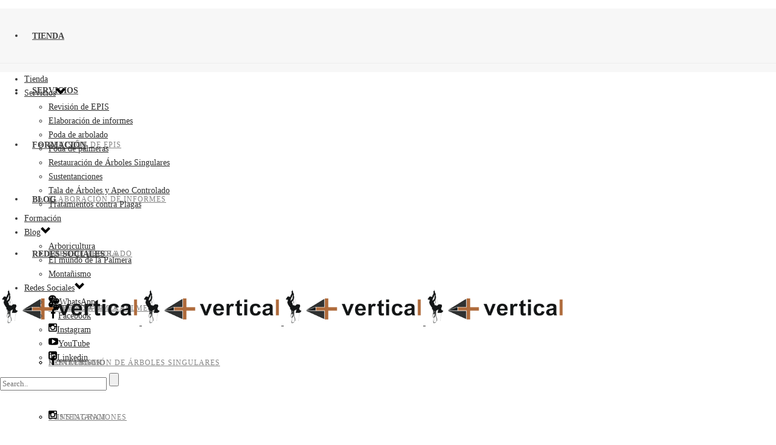

--- FILE ---
content_type: text/html; charset=UTF-8
request_url: https://masvertical.com/grigri-vs-grigri-plus/
body_size: 27263
content:
<!DOCTYPE html>
<html lang="es-ES" >
<head>
<meta name="google-site-verification" content="cIGNDg2VnIUjFWCT-4puCHiVsZBvlJFapCWYdghfjAU" />
	
<meta charset="UTF-8" />
<meta name="viewport" content="width=device-width, initial-scale=1.0, minimum-scale=1.0, maximum-scale=1.0, user-scalable=0" />
<meta http-equiv="X-UA-Compatible" content="IE=edge,chrome=1" />
<meta name="format-detection" content="telephone=no">
<title>Grigri o Grigri Plus: diferencias y cual comprar</title>
<script type="text/javascript">var ajaxurl = "https://masvertical.com/wp-admin/admin-ajax.php"</script>
		<style id="critical-path-css" type="text/css">
			body,html{width:100%;height:100%;margin:0;padding:0}.page-preloader{top:0;left:0;z-index:999;position:fixed;height:100%;width:100%;text-align:center}.preloader-preview-area{-webkit-animation-delay:-.2s;animation-delay:-.2s;top:50%;-webkit-transform:translateY(100%);-ms-transform:translateY(100%);transform:translateY(100%);margin-top:10px;max-height:calc(50% - 20px);opacity:1;width:100%;text-align:center;position:absolute}.preloader-logo{max-width:90%;top:50%;-webkit-transform:translateY(-100%);-ms-transform:translateY(-100%);transform:translateY(-100%);margin:-10px auto 0 auto;max-height:calc(50% - 20px);opacity:1;position:relative}.ball-pulse>div{width:15px;height:15px;border-radius:100%;margin:2px;-webkit-animation-fill-mode:both;animation-fill-mode:both;display:inline-block;-webkit-animation:ball-pulse .75s infinite cubic-bezier(.2,.68,.18,1.08);animation:ball-pulse .75s infinite cubic-bezier(.2,.68,.18,1.08)}.ball-pulse>div:nth-child(1){-webkit-animation-delay:-.36s;animation-delay:-.36s}.ball-pulse>div:nth-child(2){-webkit-animation-delay:-.24s;animation-delay:-.24s}.ball-pulse>div:nth-child(3){-webkit-animation-delay:-.12s;animation-delay:-.12s}@-webkit-keyframes ball-pulse{0%{-webkit-transform:scale(1);transform:scale(1);opacity:1}45%{-webkit-transform:scale(.1);transform:scale(.1);opacity:.7}80%{-webkit-transform:scale(1);transform:scale(1);opacity:1}}@keyframes ball-pulse{0%{-webkit-transform:scale(1);transform:scale(1);opacity:1}45%{-webkit-transform:scale(.1);transform:scale(.1);opacity:.7}80%{-webkit-transform:scale(1);transform:scale(1);opacity:1}}.ball-clip-rotate-pulse{position:relative;-webkit-transform:translateY(-15px) translateX(-10px);-ms-transform:translateY(-15px) translateX(-10px);transform:translateY(-15px) translateX(-10px);display:inline-block}.ball-clip-rotate-pulse>div{-webkit-animation-fill-mode:both;animation-fill-mode:both;position:absolute;top:0;left:0;border-radius:100%}.ball-clip-rotate-pulse>div:first-child{height:36px;width:36px;top:7px;left:-7px;-webkit-animation:ball-clip-rotate-pulse-scale 1s 0s cubic-bezier(.09,.57,.49,.9) infinite;animation:ball-clip-rotate-pulse-scale 1s 0s cubic-bezier(.09,.57,.49,.9) infinite}.ball-clip-rotate-pulse>div:last-child{position:absolute;width:50px;height:50px;left:-16px;top:-2px;background:0 0;border:2px solid;-webkit-animation:ball-clip-rotate-pulse-rotate 1s 0s cubic-bezier(.09,.57,.49,.9) infinite;animation:ball-clip-rotate-pulse-rotate 1s 0s cubic-bezier(.09,.57,.49,.9) infinite;-webkit-animation-duration:1s;animation-duration:1s}@-webkit-keyframes ball-clip-rotate-pulse-rotate{0%{-webkit-transform:rotate(0) scale(1);transform:rotate(0) scale(1)}50%{-webkit-transform:rotate(180deg) scale(.6);transform:rotate(180deg) scale(.6)}100%{-webkit-transform:rotate(360deg) scale(1);transform:rotate(360deg) scale(1)}}@keyframes ball-clip-rotate-pulse-rotate{0%{-webkit-transform:rotate(0) scale(1);transform:rotate(0) scale(1)}50%{-webkit-transform:rotate(180deg) scale(.6);transform:rotate(180deg) scale(.6)}100%{-webkit-transform:rotate(360deg) scale(1);transform:rotate(360deg) scale(1)}}@-webkit-keyframes ball-clip-rotate-pulse-scale{30%{-webkit-transform:scale(.3);transform:scale(.3)}100%{-webkit-transform:scale(1);transform:scale(1)}}@keyframes ball-clip-rotate-pulse-scale{30%{-webkit-transform:scale(.3);transform:scale(.3)}100%{-webkit-transform:scale(1);transform:scale(1)}}@-webkit-keyframes square-spin{25%{-webkit-transform:perspective(100px) rotateX(180deg) rotateY(0);transform:perspective(100px) rotateX(180deg) rotateY(0)}50%{-webkit-transform:perspective(100px) rotateX(180deg) rotateY(180deg);transform:perspective(100px) rotateX(180deg) rotateY(180deg)}75%{-webkit-transform:perspective(100px) rotateX(0) rotateY(180deg);transform:perspective(100px) rotateX(0) rotateY(180deg)}100%{-webkit-transform:perspective(100px) rotateX(0) rotateY(0);transform:perspective(100px) rotateX(0) rotateY(0)}}@keyframes square-spin{25%{-webkit-transform:perspective(100px) rotateX(180deg) rotateY(0);transform:perspective(100px) rotateX(180deg) rotateY(0)}50%{-webkit-transform:perspective(100px) rotateX(180deg) rotateY(180deg);transform:perspective(100px) rotateX(180deg) rotateY(180deg)}75%{-webkit-transform:perspective(100px) rotateX(0) rotateY(180deg);transform:perspective(100px) rotateX(0) rotateY(180deg)}100%{-webkit-transform:perspective(100px) rotateX(0) rotateY(0);transform:perspective(100px) rotateX(0) rotateY(0)}}.square-spin{display:inline-block}.square-spin>div{-webkit-animation-fill-mode:both;animation-fill-mode:both;width:50px;height:50px;-webkit-animation:square-spin 3s 0s cubic-bezier(.09,.57,.49,.9) infinite;animation:square-spin 3s 0s cubic-bezier(.09,.57,.49,.9) infinite}.cube-transition{position:relative;-webkit-transform:translate(-25px,-25px);-ms-transform:translate(-25px,-25px);transform:translate(-25px,-25px);display:inline-block}.cube-transition>div{-webkit-animation-fill-mode:both;animation-fill-mode:both;width:15px;height:15px;position:absolute;top:-5px;left:-5px;-webkit-animation:cube-transition 1.6s 0s infinite ease-in-out;animation:cube-transition 1.6s 0s infinite ease-in-out}.cube-transition>div:last-child{-webkit-animation-delay:-.8s;animation-delay:-.8s}@-webkit-keyframes cube-transition{25%{-webkit-transform:translateX(50px) scale(.5) rotate(-90deg);transform:translateX(50px) scale(.5) rotate(-90deg)}50%{-webkit-transform:translate(50px,50px) rotate(-180deg);transform:translate(50px,50px) rotate(-180deg)}75%{-webkit-transform:translateY(50px) scale(.5) rotate(-270deg);transform:translateY(50px) scale(.5) rotate(-270deg)}100%{-webkit-transform:rotate(-360deg);transform:rotate(-360deg)}}@keyframes cube-transition{25%{-webkit-transform:translateX(50px) scale(.5) rotate(-90deg);transform:translateX(50px) scale(.5) rotate(-90deg)}50%{-webkit-transform:translate(50px,50px) rotate(-180deg);transform:translate(50px,50px) rotate(-180deg)}75%{-webkit-transform:translateY(50px) scale(.5) rotate(-270deg);transform:translateY(50px) scale(.5) rotate(-270deg)}100%{-webkit-transform:rotate(-360deg);transform:rotate(-360deg)}}.ball-scale>div{border-radius:100%;margin:2px;-webkit-animation-fill-mode:both;animation-fill-mode:both;display:inline-block;height:60px;width:60px;-webkit-animation:ball-scale 1s 0s ease-in-out infinite;animation:ball-scale 1s 0s ease-in-out infinite}@-webkit-keyframes ball-scale{0%{-webkit-transform:scale(0);transform:scale(0)}100%{-webkit-transform:scale(1);transform:scale(1);opacity:0}}@keyframes ball-scale{0%{-webkit-transform:scale(0);transform:scale(0)}100%{-webkit-transform:scale(1);transform:scale(1);opacity:0}}.line-scale>div{-webkit-animation-fill-mode:both;animation-fill-mode:both;display:inline-block;width:5px;height:50px;border-radius:2px;margin:2px}.line-scale>div:nth-child(1){-webkit-animation:line-scale 1s -.5s infinite cubic-bezier(.2,.68,.18,1.08);animation:line-scale 1s -.5s infinite cubic-bezier(.2,.68,.18,1.08)}.line-scale>div:nth-child(2){-webkit-animation:line-scale 1s -.4s infinite cubic-bezier(.2,.68,.18,1.08);animation:line-scale 1s -.4s infinite cubic-bezier(.2,.68,.18,1.08)}.line-scale>div:nth-child(3){-webkit-animation:line-scale 1s -.3s infinite cubic-bezier(.2,.68,.18,1.08);animation:line-scale 1s -.3s infinite cubic-bezier(.2,.68,.18,1.08)}.line-scale>div:nth-child(4){-webkit-animation:line-scale 1s -.2s infinite cubic-bezier(.2,.68,.18,1.08);animation:line-scale 1s -.2s infinite cubic-bezier(.2,.68,.18,1.08)}.line-scale>div:nth-child(5){-webkit-animation:line-scale 1s -.1s infinite cubic-bezier(.2,.68,.18,1.08);animation:line-scale 1s -.1s infinite cubic-bezier(.2,.68,.18,1.08)}@-webkit-keyframes line-scale{0%{-webkit-transform:scaley(1);transform:scaley(1)}50%{-webkit-transform:scaley(.4);transform:scaley(.4)}100%{-webkit-transform:scaley(1);transform:scaley(1)}}@keyframes line-scale{0%{-webkit-transform:scaley(1);transform:scaley(1)}50%{-webkit-transform:scaley(.4);transform:scaley(.4)}100%{-webkit-transform:scaley(1);transform:scaley(1)}}.ball-scale-multiple{position:relative;-webkit-transform:translateY(30px);-ms-transform:translateY(30px);transform:translateY(30px);display:inline-block}.ball-scale-multiple>div{border-radius:100%;-webkit-animation-fill-mode:both;animation-fill-mode:both;margin:2px;position:absolute;left:-30px;top:0;opacity:0;margin:0;width:50px;height:50px;-webkit-animation:ball-scale-multiple 1s 0s linear infinite;animation:ball-scale-multiple 1s 0s linear infinite}.ball-scale-multiple>div:nth-child(2){-webkit-animation-delay:-.2s;animation-delay:-.2s}.ball-scale-multiple>div:nth-child(3){-webkit-animation-delay:-.2s;animation-delay:-.2s}@-webkit-keyframes ball-scale-multiple{0%{-webkit-transform:scale(0);transform:scale(0);opacity:0}5%{opacity:1}100%{-webkit-transform:scale(1);transform:scale(1);opacity:0}}@keyframes ball-scale-multiple{0%{-webkit-transform:scale(0);transform:scale(0);opacity:0}5%{opacity:1}100%{-webkit-transform:scale(1);transform:scale(1);opacity:0}}.ball-pulse-sync{display:inline-block}.ball-pulse-sync>div{width:15px;height:15px;border-radius:100%;margin:2px;-webkit-animation-fill-mode:both;animation-fill-mode:both;display:inline-block}.ball-pulse-sync>div:nth-child(1){-webkit-animation:ball-pulse-sync .6s -.21s infinite ease-in-out;animation:ball-pulse-sync .6s -.21s infinite ease-in-out}.ball-pulse-sync>div:nth-child(2){-webkit-animation:ball-pulse-sync .6s -.14s infinite ease-in-out;animation:ball-pulse-sync .6s -.14s infinite ease-in-out}.ball-pulse-sync>div:nth-child(3){-webkit-animation:ball-pulse-sync .6s -70ms infinite ease-in-out;animation:ball-pulse-sync .6s -70ms infinite ease-in-out}@-webkit-keyframes ball-pulse-sync{33%{-webkit-transform:translateY(10px);transform:translateY(10px)}66%{-webkit-transform:translateY(-10px);transform:translateY(-10px)}100%{-webkit-transform:translateY(0);transform:translateY(0)}}@keyframes ball-pulse-sync{33%{-webkit-transform:translateY(10px);transform:translateY(10px)}66%{-webkit-transform:translateY(-10px);transform:translateY(-10px)}100%{-webkit-transform:translateY(0);transform:translateY(0)}}.transparent-circle{display:inline-block;border-top:.5em solid rgba(255,255,255,.2);border-right:.5em solid rgba(255,255,255,.2);border-bottom:.5em solid rgba(255,255,255,.2);border-left:.5em solid #fff;-webkit-transform:translateZ(0);transform:translateZ(0);-webkit-animation:transparent-circle 1.1s infinite linear;animation:transparent-circle 1.1s infinite linear;width:50px;height:50px;border-radius:50%}.transparent-circle:after{border-radius:50%;width:10em;height:10em}@-webkit-keyframes transparent-circle{0%{-webkit-transform:rotate(0);transform:rotate(0)}100%{-webkit-transform:rotate(360deg);transform:rotate(360deg)}}@keyframes transparent-circle{0%{-webkit-transform:rotate(0);transform:rotate(0)}100%{-webkit-transform:rotate(360deg);transform:rotate(360deg)}}.ball-spin-fade-loader{position:relative;top:-10px;left:-10px;display:inline-block}.ball-spin-fade-loader>div{width:15px;height:15px;border-radius:100%;margin:2px;-webkit-animation-fill-mode:both;animation-fill-mode:both;position:absolute;-webkit-animation:ball-spin-fade-loader 1s infinite linear;animation:ball-spin-fade-loader 1s infinite linear}.ball-spin-fade-loader>div:nth-child(1){top:25px;left:0;animation-delay:-.84s;-webkit-animation-delay:-.84s}.ball-spin-fade-loader>div:nth-child(2){top:17.05px;left:17.05px;animation-delay:-.72s;-webkit-animation-delay:-.72s}.ball-spin-fade-loader>div:nth-child(3){top:0;left:25px;animation-delay:-.6s;-webkit-animation-delay:-.6s}.ball-spin-fade-loader>div:nth-child(4){top:-17.05px;left:17.05px;animation-delay:-.48s;-webkit-animation-delay:-.48s}.ball-spin-fade-loader>div:nth-child(5){top:-25px;left:0;animation-delay:-.36s;-webkit-animation-delay:-.36s}.ball-spin-fade-loader>div:nth-child(6){top:-17.05px;left:-17.05px;animation-delay:-.24s;-webkit-animation-delay:-.24s}.ball-spin-fade-loader>div:nth-child(7){top:0;left:-25px;animation-delay:-.12s;-webkit-animation-delay:-.12s}.ball-spin-fade-loader>div:nth-child(8){top:17.05px;left:-17.05px;animation-delay:0s;-webkit-animation-delay:0s}@-webkit-keyframes ball-spin-fade-loader{50%{opacity:.3;-webkit-transform:scale(.4);transform:scale(.4)}100%{opacity:1;-webkit-transform:scale(1);transform:scale(1)}}@keyframes ball-spin-fade-loader{50%{opacity:.3;-webkit-transform:scale(.4);transform:scale(.4)}100%{opacity:1;-webkit-transform:scale(1);transform:scale(1)}}		</style>

		
<!-- This site is optimized with the Yoast SEO plugin v11.3 - https://yoast.com/wordpress/plugins/seo/ -->
<meta name="description" content="Descubre las diferencias entre Grigri y Grigri Plus de Petzl y elige cual comprar al mejor precio en Más Vertical. Entrega RÁPIDA en 24 - 72 horas."/>
<link rel="canonical" href="https://masvertical.com/grigri-vs-grigri-plus/" />
<meta property="og:locale" content="es_ES" />
<meta property="og:type" content="article" />
<meta property="og:title" content="Grigri o Grigri Plus: diferencias y cual comprar" />
<meta property="og:description" content="Descubre las diferencias entre Grigri y Grigri Plus de Petzl y elige cual comprar al mejor precio en Más Vertical. Entrega RÁPIDA en 24 - 72 horas." />
<meta property="og:url" content="https://masvertical.com/grigri-vs-grigri-plus/" />
<meta property="og:site_name" content="Más Vertical - Todo en Arboricultura, Poda y Trabajos Verticales" />
<meta property="article:publisher" content="https://www.facebook.com/masvertical/" />
<meta property="article:tag" content="comprar grigri" />
<meta property="article:tag" content="grigri plus" />
<meta property="article:section" content="Montañismo" />
<meta property="article:published_time" content="2020-02-08T10:26:22+00:00" />
<meta property="article:modified_time" content="2024-10-17T07:45:07+00:00" />
<meta property="og:updated_time" content="2024-10-17T07:45:07+00:00" />
<meta property="og:image" content="https://masvertical.com/wp-content/uploads/2020/02/grigri-vs-grigriplus.jpg" />
<meta property="og:image:secure_url" content="https://masvertical.com/wp-content/uploads/2020/02/grigri-vs-grigriplus.jpg" />
<meta property="og:image:width" content="748" />
<meta property="og:image:height" content="374" />
<meta name="twitter:card" content="summary_large_image" />
<meta name="twitter:description" content="Descubre las diferencias entre Grigri y Grigri Plus de Petzl y elige cual comprar al mejor precio en Más Vertical. Entrega RÁPIDA en 24 - 72 horas." />
<meta name="twitter:title" content="Grigri o Grigri Plus: diferencias y cual comprar" />
<meta name="twitter:image" content="https://masvertical.com/wp-content/uploads/2020/02/grigri-vs-grigriplus.jpg" />
<script type='application/ld+json' class='yoast-schema-graph yoast-schema-graph--main'>{"@context":"https://schema.org","@graph":[{"@type":"Organization","@id":"https://masvertical.com/#organization","name":"","url":"https://masvertical.com/","sameAs":["https://www.facebook.com/masvertical/","https://www.instagram.com/masverticaltree/?hl=es","https://www.linkedin.com/company/mas-vertical","https://www.youtube.com/channel/UCz0Y7uQZQFKKTw7srPJF8hA"],"logo":{"@type":"ImageObject","@id":"https://masvertical.com/#logo","url":"https://masvertical.com/wp-content/uploads/2019/10/mas_vertical_linkedin.jpg","width":442,"height":426},"image":{"@id":"https://masvertical.com/#logo"}},{"@type":"WebSite","@id":"https://masvertical.com/#website","url":"https://masvertical.com/","name":"M\u00e1s Vertical - Todo en Arboricultura, Poda y Trabajos Verticales","publisher":{"@id":"https://masvertical.com/#organization"},"potentialAction":{"@type":"SearchAction","target":"https://masvertical.com/?s={search_term_string}","query-input":"required name=search_term_string"}},{"@type":"WebPage","@id":"https://masvertical.com/grigri-vs-grigri-plus/#webpage","url":"https://masvertical.com/grigri-vs-grigri-plus/","inLanguage":"es-ES","name":"Grigri o Grigri Plus: diferencias y cual comprar","isPartOf":{"@id":"https://masvertical.com/#website"},"image":{"@type":"ImageObject","@id":"https://masvertical.com/grigri-vs-grigri-plus/#primaryimage","url":"https://masvertical.com/wp-content/uploads/2020/02/grigri-vs-grigriplus.jpg","width":748,"height":374},"primaryImageOfPage":{"@id":"https://masvertical.com/grigri-vs-grigri-plus/#primaryimage"},"datePublished":"2020-02-08T10:26:22+00:00","dateModified":"2024-10-17T07:45:07+00:00","description":"Descubre las diferencias entre Grigri y Grigri Plus de Petzl y elige cual comprar al mejor precio en M\u00e1s Vertical. Entrega R\u00c1PIDA en 24 - 72 horas.","breadcrumb":{"@id":"https://masvertical.com/grigri-vs-grigri-plus/#breadcrumb"}},{"@type":"BreadcrumbList","@id":"https://masvertical.com/grigri-vs-grigri-plus/#breadcrumb","itemListElement":[{"@type":"ListItem","position":1,"item":{"@type":"WebPage","@id":"https://masvertical.com/","url":"https://masvertical.com/","name":"Portada"}},{"@type":"ListItem","position":2,"item":{"@type":"WebPage","@id":"https://masvertical.com/grigri-vs-grigri-plus/","url":"https://masvertical.com/grigri-vs-grigri-plus/","name":"Grigri o Grigri Plus: diferencias y cual comprar"}}]},{"@type":"Article","@id":"https://masvertical.com/grigri-vs-grigri-plus/#article","isPartOf":{"@id":"https://masvertical.com/grigri-vs-grigri-plus/#webpage"},"author":{"@id":"https://masvertical.com/author/mas-vertical/#author"},"headline":"Grigri o Grigri Plus: diferencias y cual comprar","datePublished":"2020-02-08T10:26:22+00:00","dateModified":"2024-10-17T07:45:07+00:00","commentCount":0,"mainEntityOfPage":"https://masvertical.com/grigri-vs-grigri-plus/#webpage","publisher":{"@id":"https://masvertical.com/#organization"},"image":{"@id":"https://masvertical.com/grigri-vs-grigri-plus/#primaryimage"},"keywords":"comprar grigri,grigri plus","articleSection":"Monta\u00f1ismo"},{"@type":["Person"],"@id":"https://masvertical.com/author/mas-vertical/#author","name":"M\u00e1s Vertical","image":{"@type":"ImageObject","@id":"https://masvertical.com/#authorlogo","url":"https://secure.gravatar.com/avatar/d459e776d16d4b07b17e80f0cf5c7e8b?s=96&d=mm&r=g","caption":"M\u00e1s Vertical"},"sameAs":[]}]}</script>
<!-- / Yoast SEO plugin. -->

<link rel='dns-prefetch' href='//s.w.org' />
<link rel="alternate" type="application/rss+xml" title="Más Vertical - Todo en Arboricultura, Poda y Trabajos Verticales &raquo; Feed" href="https://masvertical.com/feed/" />
<link rel="alternate" type="application/rss+xml" title="Más Vertical - Todo en Arboricultura, Poda y Trabajos Verticales &raquo; RSS de los comentarios" href="https://masvertical.com/comments/feed/" />
<link rel="alternate" type="text/calendar" title="Más Vertical - Todo en Arboricultura, Poda y Trabajos Verticales &raquo; iCal Feed" href="https://masvertical.com/cursos/?ical=1" />

<link rel="shortcut icon" href="https://masvertical.com/wp-content/themes/jupiter/assets/images/favicon.png"  />
<script type="text/javascript">
window.abb = {};
php = {};
window.PHP = {};
PHP.ajax = "https://masvertical.com/wp-admin/admin-ajax.php";PHP.wp_p_id = "1855";var mk_header_parallax, mk_banner_parallax, mk_page_parallax, mk_footer_parallax, mk_body_parallax;
var mk_images_dir = "https://masvertical.com/wp-content/themes/jupiter/assets/images",
mk_theme_js_path = "https://masvertical.com/wp-content/themes/jupiter/assets/js",
mk_theme_dir = "https://masvertical.com/wp-content/themes/jupiter",
mk_captcha_placeholder = "Enter Captcha",
mk_captcha_invalid_txt = "Invalid. Try again.",
mk_captcha_correct_txt = "Captcha correct.",
mk_responsive_nav_width = 1140,
mk_vertical_header_back = "Back",
mk_vertical_header_anim = "1",
mk_check_rtl = true,
mk_grid_width = 1500,
mk_ajax_search_option = "",
mk_preloader_bg_color = "#fff",
mk_accent_color = "#af6b3c",
mk_go_to_top =  "true",
mk_smooth_scroll =  "true",
mk_preloader_bar_color = "#af6b3c",
mk_preloader_logo = "";
var mk_header_parallax = false,
mk_banner_parallax = false,
mk_footer_parallax = false,
mk_body_parallax = false,
mk_no_more_posts = "No More Posts",
mk_typekit_id   = "",
mk_google_fonts = ["Montserrat:100italic,200italic,300italic,400italic,500italic,600italic,700italic,800italic,900italic,100,200,300,400,500,600,700,800,900","Montserrat:100italic,200italic,300italic,400italic,500italic,600italic,700italic,800italic,900italic,100,200,300,400,500,600,700,800,900"],
mk_global_lazyload = true;
</script>
<link rel='stylesheet' id='cookie-law-info-css'  href='https://masvertical.com/wp-content/plugins/cookie-law-info/public/css/cookie-law-info-public.css?ver=2.1.2' type='text/css' media='all' />
<link rel='stylesheet' id='cookie-law-info-gdpr-css'  href='https://masvertical.com/wp-content/plugins/cookie-law-info/public/css/cookie-law-info-gdpr.css?ver=2.1.2' type='text/css' media='all' />
<link rel='stylesheet' id='rs-plugin-settings-css'  href='https://masvertical.com/wp-content/plugins/revslider/public/assets/css/settings.css?ver=5.4.6.4' type='text/css' media='all' />
<style id='rs-plugin-settings-inline-css' type='text/css'>
#rs-demo-id {}
</style>
<link rel='stylesheet' id='theme-styles-css'  href='https://masvertical.com/wp-content/themes/jupiter/assets/stylesheet/min/full-styles.6.0.2.css?ver=1525285769' type='text/css' media='all' />
<style id='theme-styles-inline-css' type='text/css'>
body { background-color:#fff; } .hb-custom-header #mk-page-introduce, .mk-header { background-color:#f7f7f7;background-size:cover;-webkit-background-size:cover;-moz-background-size:cover; } .hb-custom-header > div, .mk-header-bg { background-color:#fff;background-repeat:repeat;background-position:center center;background-attachment:fixed;background-size:cover;-webkit-background-size:cover;-moz-background-size:cover; } .mk-classic-nav-bg { background-color:#fff;background-repeat:repeat;background-position:center center;background-attachment:fixed;background-size:cover;-webkit-background-size:cover;-moz-background-size:cover; } .master-holder-bg { background-color:#fff; } #mk-footer { background-color:#1a1a1a; } #mk-boxed-layout { -webkit-box-shadow:0 0 px rgba(0, 0, 0, ); -moz-box-shadow:0 0 px rgba(0, 0, 0, ); box-shadow:0 0 px rgba(0, 0, 0, ); } .mk-news-tab .mk-tabs-tabs .is-active a, .mk-fancy-title.pattern-style span, .mk-fancy-title.pattern-style.color-gradient span:after, .page-bg-color { background-color:#fff; } .page-title { font-size:20px; color:#4d4d4d; text-transform:uppercase; font-weight:400; letter-spacing:2px; } .page-subtitle { font-size:14px; line-height:100%; color:#a3a3a3; font-size:14px; text-transform:none; } .mk-header { border-bottom:1px solid #ededed; } .header-style-1 .mk-header-padding-wrapper, .header-style-2 .mk-header-padding-wrapper, .header-style-3 .mk-header-padding-wrapper { padding-top:91px; } body { font-family:Montserrat } body, h1, h2, h3, h4, h5, h6, p:not(.form-row):not(.woocommerce-mini-cart__empty-message):not(.woocommerce-mini-cart__total):not(.woocommerce-mini-cart__buttons):not(.mk-product-total-name):not(.woocommerce-result-count), .woocommerce-customer-details address, a, textarea,input,select,button, #mk-page-introduce, .the-title, .mk-edge-title, .edge-title, .mk-edge-desc, .edge-desc, .main-navigation-ul, .mk-vm-menuwrapper, #mk-footer-navigation ul li a, .vm-header-copyright, .mk-footer-copyright, .mk-content-box, .filter-portfolio a, .mk-button, .mk-blockquote, .mk-pricing-table .mk-offer-title, .mk-pricing-table .mk-pricing-plan, .mk-pricing-table .mk-pricing-price, .mk-tabs-tabs a, .mk-accordion-tab, .mk-toggle-title, .mk-dropcaps, .price, .mk-imagebox, .mk-event-countdown, .mk-fancy-title, .mk-button-gradient, .mk-iconBox-gradient, .mk-custom-box, .mk-ornamental-title, .mk-subscribe, .mk-timeline, .mk-blog-container .mk-blog-meta .the-title, .post .blog-single-title, .mk-blog-hero .content-holder .the-title, .blog-blockquote-content, .blog-twitter-content, .mk-blog-container .mk-blog-meta .the-excerpt p, .mk-single-content p, .mk-employees .mk-employee-item .team-info-wrapper .team-member-name, .mk-testimonial-quote, .mk-contact-form, .mk-contact-form input,.mk-contact-form button, .mk-box-icon .icon-box-title { font-family:Montserrat } @font-face { font-family:'star'; src:url('https://masvertical.com/wp-content/themes/jupiter/assets/stylesheet/fonts/star/font.eot'); src:url('https://masvertical.com/wp-content/themes/jupiter/assets/stylesheet/fonts/star/font.eot?#iefix') format('embedded-opentype'), url('https://masvertical.com/wp-content/themes/jupiter/assets/stylesheet/fonts/star/font.woff') format('woff'), url('https://masvertical.com/wp-content/themes/jupiter/assets/stylesheet/fonts/star/font.ttf') format('truetype'), url('https://masvertical.com/wp-content/themes/jupiter/assets/stylesheet/fonts/star/font.svg#star') format('svg'); font-weight:normal; font-style:normal; } @font-face { font-family:'WooCommerce'; src:url('https://masvertical.com/wp-content/themes/jupiter/assets/stylesheet/fonts/woocommerce/font.eot'); src:url('https://masvertical.com/wp-content/themes/jupiter/assets/stylesheet/fonts/woocommerce/font.eot?#iefix') format('embedded-opentype'), url('https://masvertical.com/wp-content/themes/jupiter/assets/stylesheet/fonts/woocommerce/font.woff') format('woff'), url('https://masvertical.com/wp-content/themes/jupiter/assets/stylesheet/fonts/woocommerce/font.ttf') format('truetype'), url('https://masvertical.com/wp-content/themes/jupiter/assets/stylesheet/fonts/woocommerce/font.svg#WooCommerce') format('svg'); font-weight:normal; font-style:normal; }
</style>
<link rel='stylesheet' id='mkhb-grid-css'  href='https://masvertical.com/wp-content/themes/jupiter/header-builder/includes/assets/css/mkhb-grid.css?ver=6.0.2' type='text/css' media='all' />
<link rel='stylesheet' id='mkhb-render-css'  href='https://masvertical.com/wp-content/themes/jupiter/header-builder/includes/assets/css/mkhb-render.css?ver=6.0.2' type='text/css' media='all' />
<link rel='stylesheet' id='theme-options-css'  href='https://masvertical.com/wp-content/uploads/mk_assets/theme-options-production-1766139007.css?ver=1766138833' type='text/css' media='all' />
<link rel='stylesheet' id='mk-style-css'  href='https://masvertical.com/wp-content/themes/jupiter-child/style.css?ver=4.9.5' type='text/css' media='all' />
<script type='text/javascript' src='https://masvertical.com/wp-content/themes/jupiter/assets/js/plugins/wp-enqueue/min/webfontloader.js?ver=4.9.5'></script>
<script type='text/javascript'>
WebFontConfig = {
	timeout: 2000
}

if ( mk_typekit_id.length > 0 ) {
	WebFontConfig.typekit = {
		id: mk_typekit_id
	}
}

if ( mk_google_fonts.length > 0 ) {
	WebFontConfig.google = {
		families:  mk_google_fonts
	}
}

if ( (mk_google_fonts.length > 0 || mk_typekit_id.length > 0) && navigator.userAgent.indexOf("Speed Insights") == -1) {
	WebFont.load( WebFontConfig );
}
		
</script>
<script type='text/javascript' src='https://masvertical.com/wp-includes/js/jquery/jquery.js?ver=1.12.4'></script>
<script type='text/javascript' src='https://masvertical.com/wp-includes/js/jquery/jquery-migrate.min.js?ver=1.4.1'></script>
<script type='text/javascript'>
/* <![CDATA[ */
var Cli_Data = {"nn_cookie_ids":[],"cookielist":[],"non_necessary_cookies":[],"ccpaEnabled":"","ccpaRegionBased":"","ccpaBarEnabled":"","strictlyEnabled":["necessary","obligatoire"],"ccpaType":"gdpr","js_blocking":"","custom_integration":"","triggerDomRefresh":"","secure_cookies":""};
var cli_cookiebar_settings = {"animate_speed_hide":"500","animate_speed_show":"500","background":"#FFF","border":"#b1a6a6c2","border_on":"","button_1_button_colour":"#000","button_1_button_hover":"#000000","button_1_link_colour":"#fff","button_1_as_button":"1","button_1_new_win":"","button_2_button_colour":"#333","button_2_button_hover":"#292929","button_2_link_colour":"#915701","button_2_as_button":"","button_2_hidebar":"","button_3_button_colour":"#000","button_3_button_hover":"#000000","button_3_link_colour":"#fff","button_3_as_button":"1","button_3_new_win":"","button_4_button_colour":"#000","button_4_button_hover":"#000000","button_4_link_colour":"#62a329","button_4_as_button":"","button_7_button_colour":"#61a229","button_7_button_hover":"#4e8221","button_7_link_colour":"#fff","button_7_as_button":"1","button_7_new_win":"","font_family":"inherit","header_fix":"","notify_animate_hide":"1","notify_animate_show":"1","notify_div_id":"#cookie-law-info-bar","notify_position_horizontal":"right","notify_position_vertical":"bottom","scroll_close":"","scroll_close_reload":"","accept_close_reload":"","reject_close_reload":"","showagain_tab":"","showagain_background":"#fff","showagain_border":"#000","showagain_div_id":"#cookie-law-info-again","showagain_x_position":"100px","text":"#000","show_once_yn":"","show_once":"10000","logging_on":"","as_popup":"","popup_overlay":"1","bar_heading_text":"","cookie_bar_as":"banner","popup_showagain_position":"bottom-right","widget_position":"left"};
var log_object = {"ajax_url":"https:\/\/masvertical.com\/wp-admin\/admin-ajax.php"};
/* ]]> */
</script>
<script type='text/javascript' src='https://masvertical.com/wp-content/plugins/cookie-law-info/public/js/cookie-law-info-public.js?ver=2.1.2'></script>
<script type='text/javascript' src='https://masvertical.com/wp-content/plugins/revslider/public/assets/js/jquery.themepunch.tools.min.js?ver=5.4.6.4'></script>
<script type='text/javascript' src='https://masvertical.com/wp-content/plugins/revslider/public/assets/js/jquery.themepunch.revolution.min.js?ver=5.4.6.4'></script>
<link rel='https://api.w.org/' href='https://masvertical.com/wp-json/' />
<link rel="EditURI" type="application/rsd+xml" title="RSD" href="https://masvertical.com/xmlrpc.php?rsd" />
<link rel="wlwmanifest" type="application/wlwmanifest+xml" href="https://masvertical.com/wp-includes/wlwmanifest.xml" /> 
<meta name="generator" content="WordPress 4.9.5" />
<link rel='shortlink' href='https://masvertical.com/?p=1855' />
<link rel="alternate" type="application/json+oembed" href="https://masvertical.com/wp-json/oembed/1.0/embed?url=https%3A%2F%2Fmasvertical.com%2Fgrigri-vs-grigri-plus%2F" />
<link rel="alternate" type="text/xml+oembed" href="https://masvertical.com/wp-json/oembed/1.0/embed?url=https%3A%2F%2Fmasvertical.com%2Fgrigri-vs-grigri-plus%2F&#038;format=xml" />
<!-- HFCM by 99 Robots - Snippet # 1: Google Tag Analytics 4 (julio 2023) -->
<!-- Google tag (gtag.js) -->
<script async src="https://www.googletagmanager.com/gtag/js?id=G-HE1L5CWNBC"></script>
<script>
  window.dataLayer = window.dataLayer || [];
  function gtag(){dataLayer.push(arguments);}
  gtag('js', new Date());

  gtag('config', 'G-HE1L5CWNBC');
</script>
<!-- /end HFCM by 99 Robots -->
<meta name="tec-api-version" content="v1"><meta name="tec-api-origin" content="https://masvertical.com"><link rel="https://theeventscalendar.com/" href="https://masvertical.com/wp-json/tribe/events/v1/" /><script> var isTest = false; </script>
<style id="js-media-query-css">.mk-event-countdown-ul:media(max-width:750px) li{width:90%;display:block;margin:0 auto 15px}.mk-event-countdown-ul-block li{width:90%;display:block;margin:0 auto 15px}.mk-process-steps:media(max-width:960px) ul:before{display:none!important}.mk-process-steps:media(max-width:960px) li{margin-bottom:30px!important;width:100%!important;text-align:center}</style><meta itemprop="author" content="Más Vertical" /><meta itemprop="datePublished" content="8 febrero, 2020" /><meta itemprop="dateModified" content="17 octubre, 2024" /><meta itemprop="publisher" content="Más Vertical - Todo en Arboricultura, Poda y Trabajos Verticales" /><meta name="generator" content="Powered by WPBakery Page Builder - drag and drop page builder for WordPress."/>
<!--[if lte IE 9]><link rel="stylesheet" type="text/css" href="https://masvertical.com/wp-content/plugins/js_composer_theme/assets/css/vc_lte_ie9.min.css" media="screen"><![endif]--><meta name="generator" content="Powered by Slider Revolution 5.4.6.4 - responsive, Mobile-Friendly Slider Plugin for WordPress with comfortable drag and drop interface." />
<link rel="icon" href="https://masvertical.com/wp-content/uploads/2019/06/masvertical-rrss-32x32.jpeg" sizes="32x32" />
<link rel="icon" href="https://masvertical.com/wp-content/uploads/2019/06/masvertical-rrss-192x192.jpeg" sizes="192x192" />
<link rel="apple-touch-icon-precomposed" href="https://masvertical.com/wp-content/uploads/2019/06/masvertical-rrss-180x180.jpeg" />
<meta name="msapplication-TileImage" content="https://masvertical.com/wp-content/uploads/2019/06/masvertical-rrss-270x270.jpeg" />
<script type="text/javascript">function setREVStartSize(e){
				try{ var i=jQuery(window).width(),t=9999,r=0,n=0,l=0,f=0,s=0,h=0;					
					if(e.responsiveLevels&&(jQuery.each(e.responsiveLevels,function(e,f){f>i&&(t=r=f,l=e),i>f&&f>r&&(r=f,n=e)}),t>r&&(l=n)),f=e.gridheight[l]||e.gridheight[0]||e.gridheight,s=e.gridwidth[l]||e.gridwidth[0]||e.gridwidth,h=i/s,h=h>1?1:h,f=Math.round(h*f),"fullscreen"==e.sliderLayout){var u=(e.c.width(),jQuery(window).height());if(void 0!=e.fullScreenOffsetContainer){var c=e.fullScreenOffsetContainer.split(",");if (c) jQuery.each(c,function(e,i){u=jQuery(i).length>0?u-jQuery(i).outerHeight(!0):u}),e.fullScreenOffset.split("%").length>1&&void 0!=e.fullScreenOffset&&e.fullScreenOffset.length>0?u-=jQuery(window).height()*parseInt(e.fullScreenOffset,0)/100:void 0!=e.fullScreenOffset&&e.fullScreenOffset.length>0&&(u-=parseInt(e.fullScreenOffset,0))}f=u}else void 0!=e.minHeight&&f<e.minHeight&&(f=e.minHeight);e.c.closest(".rev_slider_wrapper").css({height:f})					
				}catch(d){console.log("Failure at Presize of Slider:"+d)}
			};</script>
<meta name="generator" content="Jupiter Child Theme " />
<noscript><style type="text/css"> .wpb_animate_when_almost_visible { opacity: 1; }</style></noscript><!-- Global site tag (gtag.js) - Google Analytics -->
<script async src="https://www.googletagmanager.com/gtag/js?id=UA-117745060-1"></script>
<script>
  window.dataLayer = window.dataLayer || [];
  function gtag(){dataLayer.push(arguments);}
  gtag('js', new Date());

  gtag('config', 'UA-117745060-1');
</script>
</head>

<body data-rsssl=1 class="post-template-default single single-post postid-1855 single-format-standard tribe-no-js wpb-js-composer js-comp-ver-5.4.5 vc_responsive" itemscope="itemscope" itemtype="https://schema.org/WebPage"  data-adminbar="">

	
	<!-- Target for scroll anchors to achieve native browser bahaviour + possible enhancements like smooth scrolling -->
	<div id="top-of-page"></div>

		<div id="mk-boxed-layout">

			<div id="mk-theme-container" >

				 
    <header data-height='90'
                data-sticky-height='55'
                data-responsive-height='90'
                data-transparent-skin=''
                data-header-style='1'
                data-sticky-style='fixed'
                data-sticky-offset='header' id="mk-header-1" class="mk-header header-style-1 header-align-left  toolbar-false menu-hover-5 sticky-style-fixed mk-background-stretch boxed-header " role="banner" itemscope="itemscope" itemtype="https://schema.org/WPHeader" >
                    <div class="mk-header-holder">
                                <div class="mk-header-inner add-header-height">

                    <div class="mk-header-bg mk-background-stretch"></div>

                    
                                                <div class="mk-grid header-grid">
                    
                            <div class="mk-header-nav-container one-row-style menu-hover-style-5" role="navigation" itemscope="itemscope" itemtype="https://schema.org/SiteNavigationElement" >
                                <nav class="mk-main-navigation js-main-nav"><ul id="menu-menu-principal" class="main-navigation-ul"><li id="menu-item-908" class="menu-item menu-item-type-custom menu-item-object-custom no-mega-menu"><a class="menu-item-link js-smooth-scroll"  href="https://masvertical.com/catalogo/">Tienda</a></li>
<li id="menu-item-3035" class="menu-item menu-item-type-post_type menu-item-object-page menu-item-has-children no-mega-menu"><a class="menu-item-link js-smooth-scroll"  href="https://masvertical.com/servicios-arboricultura/">Servicios</a>
<ul style="" class="sub-menu ">
	<li id="menu-item-1476" class="menu-item menu-item-type-post_type menu-item-object-page"><a class="menu-item-link js-smooth-scroll"  href="https://masvertical.com/revision-epis/">Revisión de EPIS</a></li>
	<li id="menu-item-898" class="menu-item menu-item-type-post_type menu-item-object-page"><a class="menu-item-link js-smooth-scroll"  href="https://masvertical.com/elaboracion-de-informes/">Elaboración de informes</a></li>
	<li id="menu-item-899" class="menu-item menu-item-type-post_type menu-item-object-page"><a class="menu-item-link js-smooth-scroll"  href="https://masvertical.com/poda-de-arbolado/">Poda de arbolado</a></li>
	<li id="menu-item-900" class="menu-item menu-item-type-post_type menu-item-object-page"><a class="menu-item-link js-smooth-scroll"  href="https://masvertical.com/poda-de-palmeras/">Poda de palmeras</a></li>
	<li id="menu-item-901" class="menu-item menu-item-type-post_type menu-item-object-page"><a class="menu-item-link js-smooth-scroll"  href="https://masvertical.com/restauracion-de-arboles-singulares/">Restauración de Árboles Singulares</a></li>
	<li id="menu-item-902" class="menu-item menu-item-type-post_type menu-item-object-page"><a class="menu-item-link js-smooth-scroll"  href="https://masvertical.com/sustentanciones/">Sustentanciones</a></li>
	<li id="menu-item-903" class="menu-item menu-item-type-post_type menu-item-object-page"><a class="menu-item-link js-smooth-scroll"  href="https://masvertical.com/talas-controladas/">Tala de Árboles y Apeo Controlado</a></li>
	<li id="menu-item-904" class="menu-item menu-item-type-post_type menu-item-object-page"><a class="menu-item-link js-smooth-scroll"  href="https://masvertical.com/tratamientos-contra-el-picudo-rojo/">Tratamientos contra Plagas</a></li>
</ul>
</li>
<li id="menu-item-3360" class="menu-item menu-item-type-custom menu-item-object-custom has-mega-menu"><a class="menu-item-link js-smooth-scroll"  href="https://masverticalformacion.com/">Formación</a></li>
<li id="menu-item-892" class="menu-item menu-item-type-post_type menu-item-object-page current_page_parent menu-item-has-children no-mega-menu"><a class="menu-item-link js-smooth-scroll"  href="https://masvertical.com/blog-podaradical/">Blog</a>
<ul style="" class="sub-menu ">
	<li id="menu-item-1776" class="menu-item menu-item-type-taxonomy menu-item-object-category"><a class="menu-item-link js-smooth-scroll"  href="https://masvertical.com/category/arboricultura/">Arboricultura</a></li>
	<li id="menu-item-1607" class="menu-item menu-item-type-taxonomy menu-item-object-category"><a class="menu-item-link js-smooth-scroll"  href="https://masvertical.com/category/gestion-palmeras/">El mundo de la Palmera</a></li>
	<li id="menu-item-1608" class="menu-item menu-item-type-taxonomy menu-item-object-category current-post-ancestor current-menu-parent current-post-parent"><a class="menu-item-link js-smooth-scroll"  href="https://masvertical.com/category/montanismo/">Montañismo</a></li>
</ul>
</li>
<li id="menu-item-1412" class="menu-item menu-item-type-custom menu-item-object-custom menu-item-has-children no-mega-menu"><a class="menu-item-link js-smooth-scroll"  href="#">Redes Sociales</a>
<ul style="" class="sub-menu ">
	<li id="menu-item-1665" class="menu-item menu-item-type-custom menu-item-object-custom"><a class="menu-item-link js-smooth-scroll"  href="http://wa.me/0034688705686"><svg  class="mk-svg-icon" data-name="mk-icon-wechat" data-cacheid="icon-696f2858cd176" style=" height:16px; width: 18.285714285714px; "  xmlns="http://www.w3.org/2000/svg" viewBox="0 0 2048 1792"><path d="M580 461q0-41-25-66t-66-25q-43 0-76 25.5t-33 65.5q0 39 33 64.5t76 25.5q41 0 66-24.5t25-65.5zm743 507q0-28-25.5-50t-65.5-22q-27 0-49.5 22.5t-22.5 49.5q0 28 22.5 50.5t49.5 22.5q40 0 65.5-22t25.5-51zm-236-507q0-41-24.5-66t-65.5-25q-43 0-76 25.5t-33 65.5q0 39 33 64.5t76 25.5q41 0 65.5-24.5t24.5-65.5zm635 507q0-28-26-50t-65-22q-27 0-49.5 22.5t-22.5 49.5q0 28 22.5 50.5t49.5 22.5q39 0 65-22t26-51zm-266-397q-31-4-70-4-169 0-311 77t-223.5 208.5-81.5 287.5q0 78 23 152-35 3-68 3-26 0-50-1.5t-55-6.5-44.5-7-54.5-10.5-50-10.5l-253 127 72-218q-290-203-290-490 0-169 97.5-311t264-223.5 363.5-81.5q176 0 332.5 66t262 182.5 136.5 260.5zm592 561q0 117-68.5 223.5t-185.5 193.5l55 181-199-109q-150 37-218 37-169 0-311-70.5t-223.5-191.5-81.5-264 81.5-264 223.5-191.5 311-70.5q161 0 303 70.5t227.5 192 85.5 263.5z"/></svg>WhatsApp</a></li>
	<li id="menu-item-1411" class="menu-item menu-item-type-custom menu-item-object-custom"><a class="menu-item-link js-smooth-scroll"  href="https://www.facebook.com/masvertical/"><svg  class="mk-svg-icon" data-name="mk-moon-facebook" data-cacheid="icon-696f2858cd76a" style=" height:16px; width: 16px; "  xmlns="http://www.w3.org/2000/svg" viewBox="0 0 512 512"><path d="M287.935 512h-95.935v-256h-64v-88.225l64-.029-.104-51.976c0-71.976 19.517-115.77 104.299-115.77h70.588v88.242h-44.115c-33.016 0-34.603 12.328-34.603 35.342l-.131 44.162h79.345l-9.352 88.225-69.927.029-.065 256z"/></svg>Facebook</a></li>
	<li id="menu-item-1413" class="menu-item menu-item-type-custom menu-item-object-custom"><a class="menu-item-link js-smooth-scroll"  href="https://www.instagram.com/masverticaltree/?hl=es"><svg  class="mk-svg-icon" data-name="mk-icon-instagram" data-cacheid="icon-696f2858cdada" style=" height:16px; width: 13.714285714286px; "  xmlns="http://www.w3.org/2000/svg" viewBox="0 0 1536 1792"><path d="M1362 1426v-648h-135q20 63 20 131 0 126-64 232.5t-174 168.5-240 62q-197 0-337-135.5t-140-327.5q0-68 20-131h-141v648q0 26 17.5 43.5t43.5 17.5h1069q25 0 43-17.5t18-43.5zm-284-533q0-124-90.5-211.5t-218.5-87.5q-127 0-217.5 87.5t-90.5 211.5 90.5 211.5 217.5 87.5q128 0 218.5-87.5t90.5-211.5zm284-360v-165q0-28-20-48.5t-49-20.5h-174q-29 0-49 20.5t-20 48.5v165q0 29 20 49t49 20h174q29 0 49-20t20-49zm174-208v1142q0 81-58 139t-139 58h-1142q-81 0-139-58t-58-139v-1142q0-81 58-139t139-58h1142q81 0 139 58t58 139z"/></svg>Instagram</a></li>
	<li id="menu-item-1414" class="menu-item menu-item-type-custom menu-item-object-custom"><a class="menu-item-link js-smooth-scroll"  href="https://www.youtube.com/channel/UCz0Y7uQZQFKKTw7srPJF8hA"><svg  class="mk-svg-icon" data-name="mk-icon-youtube-play" data-cacheid="icon-696f2858cde6b" style=" height:16px; width: 16px; "  xmlns="http://www.w3.org/2000/svg" viewBox="0 0 1792 1792"><path d="M1280 896q0-37-30-54l-512-320q-31-20-65-2-33 18-33 56v640q0 38 33 56 16 8 31 8 20 0 34-10l512-320q30-17 30-54zm512 0q0 96-1 150t-8.5 136.5-22.5 147.5q-16 73-69 123t-124 58q-222 25-671 25t-671-25q-71-8-124.5-58t-69.5-123q-14-65-21.5-147.5t-8.5-136.5-1-150 1-150 8.5-136.5 22.5-147.5q16-73 69-123t124-58q222-25 671-25t671 25q71 8 124.5 58t69.5 123q14 65 21.5 147.5t8.5 136.5 1 150z"/></svg>YouTube</a></li>
	<li id="menu-item-1762" class="menu-item menu-item-type-custom menu-item-object-custom"><a class="menu-item-link js-smooth-scroll"  href="https://www.linkedin.com/company/mas-vertical"><svg  class="mk-svg-icon" data-name="mk-icon-linkedin-square" data-cacheid="icon-696f2858ce1de" style=" height:16px; width: 13.714285714286px; "  xmlns="http://www.w3.org/2000/svg" viewBox="0 0 1536 1792"><path d="M237 1414h231v-694h-231v694zm246-908q-1-52-36-86t-93-34-94.5 34-36.5 86q0 51 35.5 85.5t92.5 34.5h1q59 0 95-34.5t36-85.5zm585 908h231v-398q0-154-73-233t-193-79q-136 0-209 117h2v-101h-231q3 66 0 694h231v-388q0-38 7-56 15-35 45-59.5t74-24.5q116 0 116 157v371zm468-998v960q0 119-84.5 203.5t-203.5 84.5h-960q-119 0-203.5-84.5t-84.5-203.5v-960q0-119 84.5-203.5t203.5-84.5h960q119 0 203.5 84.5t84.5 203.5z"/></svg>Linkedin</a></li>
</ul>
</li>
</ul></nav>                            </div>
                            
<div class="mk-nav-responsive-link">
    <div class="mk-css-icon-menu">
        <div class="mk-css-icon-menu-line-1"></div>
        <div class="mk-css-icon-menu-line-2"></div>
        <div class="mk-css-icon-menu-line-3"></div>
    </div>
</div>	<div class=" header-logo fit-logo-img add-header-height logo-is-responsive logo-has-sticky">
		<a href="https://masvertical.com/" title="Más Vertical &#8211; Todo en Arboricultura, Poda y Trabajos Verticales">

			<img class="mk-desktop-logo dark-logo "
				title="Todo para poda en altura y trabajos verticales"
				alt="Todo para poda en altura y trabajos verticales"
				src="https://masvertical.com/wp-content/uploads/2018/03/vertical-logo-1520444118.png" />

							<img class="mk-desktop-logo light-logo "
					title="Todo para poda en altura y trabajos verticales"
					alt="Todo para poda en altura y trabajos verticales"
					src="https://masvertical.com/wp-content/uploads/2018/03/vertical-logo-1520444118.png" />
			
							<img class="mk-resposnive-logo "
					title="Todo para poda en altura y trabajos verticales"
					alt="Todo para poda en altura y trabajos verticales"
					src="https://masvertical.com/wp-content/uploads/2018/03/vertical-logo-1520444118.png" />
			
							<img class="mk-sticky-logo "
					title="Todo para poda en altura y trabajos verticales"
					alt="Todo para poda en altura y trabajos verticales"
					src="https://masvertical.com/wp-content/uploads/2018/03/vertical-logo-1520444118.png" />
					</a>
	</div>

                                            </div>
                    
                    <div class="mk-header-right">
                                            </div>

                </div>
                
<div class="mk-responsive-wrap">

	<nav class="menu-menu-principal-container"><ul id="menu-menu-principal-1" class="mk-responsive-nav"><li id="responsive-menu-item-908" class="menu-item menu-item-type-custom menu-item-object-custom"><a class="menu-item-link js-smooth-scroll"  href="https://masvertical.com/catalogo/">Tienda</a></li>
<li id="responsive-menu-item-3035" class="menu-item menu-item-type-post_type menu-item-object-page menu-item-has-children"><a class="menu-item-link js-smooth-scroll"  href="https://masvertical.com/servicios-arboricultura/">Servicios</a><span class="mk-nav-arrow mk-nav-sub-closed"><svg  class="mk-svg-icon" data-name="mk-moon-arrow-down" data-cacheid="icon-696f2858d20e5" style=" height:16px; width: 16px; "  xmlns="http://www.w3.org/2000/svg" viewBox="0 0 512 512"><path d="M512 192l-96-96-160 160-160-160-96 96 256 255.999z"/></svg></span>
<ul class="sub-menu ">
	<li id="responsive-menu-item-1476" class="menu-item menu-item-type-post_type menu-item-object-page"><a class="menu-item-link js-smooth-scroll"  href="https://masvertical.com/revision-epis/">Revisión de EPIS</a></li>
	<li id="responsive-menu-item-898" class="menu-item menu-item-type-post_type menu-item-object-page"><a class="menu-item-link js-smooth-scroll"  href="https://masvertical.com/elaboracion-de-informes/">Elaboración de informes</a></li>
	<li id="responsive-menu-item-899" class="menu-item menu-item-type-post_type menu-item-object-page"><a class="menu-item-link js-smooth-scroll"  href="https://masvertical.com/poda-de-arbolado/">Poda de arbolado</a></li>
	<li id="responsive-menu-item-900" class="menu-item menu-item-type-post_type menu-item-object-page"><a class="menu-item-link js-smooth-scroll"  href="https://masvertical.com/poda-de-palmeras/">Poda de palmeras</a></li>
	<li id="responsive-menu-item-901" class="menu-item menu-item-type-post_type menu-item-object-page"><a class="menu-item-link js-smooth-scroll"  href="https://masvertical.com/restauracion-de-arboles-singulares/">Restauración de Árboles Singulares</a></li>
	<li id="responsive-menu-item-902" class="menu-item menu-item-type-post_type menu-item-object-page"><a class="menu-item-link js-smooth-scroll"  href="https://masvertical.com/sustentanciones/">Sustentanciones</a></li>
	<li id="responsive-menu-item-903" class="menu-item menu-item-type-post_type menu-item-object-page"><a class="menu-item-link js-smooth-scroll"  href="https://masvertical.com/talas-controladas/">Tala de Árboles y Apeo Controlado</a></li>
	<li id="responsive-menu-item-904" class="menu-item menu-item-type-post_type menu-item-object-page"><a class="menu-item-link js-smooth-scroll"  href="https://masvertical.com/tratamientos-contra-el-picudo-rojo/">Tratamientos contra Plagas</a></li>
</ul>
</li>
<li id="responsive-menu-item-3360" class="menu-item menu-item-type-custom menu-item-object-custom"><a class="menu-item-link js-smooth-scroll"  href="https://masverticalformacion.com/">Formación</a></li>
<li id="responsive-menu-item-892" class="menu-item menu-item-type-post_type menu-item-object-page current_page_parent menu-item-has-children"><a class="menu-item-link js-smooth-scroll"  href="https://masvertical.com/blog-podaradical/">Blog</a><span class="mk-nav-arrow mk-nav-sub-closed"><svg  class="mk-svg-icon" data-name="mk-moon-arrow-down" data-cacheid="icon-696f2858d2fd9" style=" height:16px; width: 16px; "  xmlns="http://www.w3.org/2000/svg" viewBox="0 0 512 512"><path d="M512 192l-96-96-160 160-160-160-96 96 256 255.999z"/></svg></span>
<ul class="sub-menu ">
	<li id="responsive-menu-item-1776" class="menu-item menu-item-type-taxonomy menu-item-object-category"><a class="menu-item-link js-smooth-scroll"  href="https://masvertical.com/category/arboricultura/">Arboricultura</a></li>
	<li id="responsive-menu-item-1607" class="menu-item menu-item-type-taxonomy menu-item-object-category"><a class="menu-item-link js-smooth-scroll"  href="https://masvertical.com/category/gestion-palmeras/">El mundo de la Palmera</a></li>
	<li id="responsive-menu-item-1608" class="menu-item menu-item-type-taxonomy menu-item-object-category current-post-ancestor current-menu-parent current-post-parent"><a class="menu-item-link js-smooth-scroll"  href="https://masvertical.com/category/montanismo/">Montañismo</a></li>
</ul>
</li>
<li id="responsive-menu-item-1412" class="menu-item menu-item-type-custom menu-item-object-custom menu-item-has-children"><a class="menu-item-link js-smooth-scroll"  href="#">Redes Sociales</a><span class="mk-nav-arrow mk-nav-sub-closed"><svg  class="mk-svg-icon" data-name="mk-moon-arrow-down" data-cacheid="icon-696f2858d37e1" style=" height:16px; width: 16px; "  xmlns="http://www.w3.org/2000/svg" viewBox="0 0 512 512"><path d="M512 192l-96-96-160 160-160-160-96 96 256 255.999z"/></svg></span>
<ul class="sub-menu ">
	<li id="responsive-menu-item-1665" class="menu-item menu-item-type-custom menu-item-object-custom"><a class="menu-item-link js-smooth-scroll"  href="http://wa.me/0034688705686"><svg  class="mk-svg-icon" data-name="mk-icon-wechat" data-cacheid="icon-696f2858d3b10" style=" height:16px; width: 18.285714285714px; "  xmlns="http://www.w3.org/2000/svg" viewBox="0 0 2048 1792"><path d="M580 461q0-41-25-66t-66-25q-43 0-76 25.5t-33 65.5q0 39 33 64.5t76 25.5q41 0 66-24.5t25-65.5zm743 507q0-28-25.5-50t-65.5-22q-27 0-49.5 22.5t-22.5 49.5q0 28 22.5 50.5t49.5 22.5q40 0 65.5-22t25.5-51zm-236-507q0-41-24.5-66t-65.5-25q-43 0-76 25.5t-33 65.5q0 39 33 64.5t76 25.5q41 0 65.5-24.5t24.5-65.5zm635 507q0-28-26-50t-65-22q-27 0-49.5 22.5t-22.5 49.5q0 28 22.5 50.5t49.5 22.5q39 0 65-22t26-51zm-266-397q-31-4-70-4-169 0-311 77t-223.5 208.5-81.5 287.5q0 78 23 152-35 3-68 3-26 0-50-1.5t-55-6.5-44.5-7-54.5-10.5-50-10.5l-253 127 72-218q-290-203-290-490 0-169 97.5-311t264-223.5 363.5-81.5q176 0 332.5 66t262 182.5 136.5 260.5zm592 561q0 117-68.5 223.5t-185.5 193.5l55 181-199-109q-150 37-218 37-169 0-311-70.5t-223.5-191.5-81.5-264 81.5-264 223.5-191.5 311-70.5q161 0 303 70.5t227.5 192 85.5 263.5z"/></svg>WhatsApp</a></li>
	<li id="responsive-menu-item-1411" class="menu-item menu-item-type-custom menu-item-object-custom"><a class="menu-item-link js-smooth-scroll"  href="https://www.facebook.com/masvertical/"><svg  class="mk-svg-icon" data-name="mk-moon-facebook" data-cacheid="icon-696f2858d403d" style=" height:16px; width: 16px; "  xmlns="http://www.w3.org/2000/svg" viewBox="0 0 512 512"><path d="M287.935 512h-95.935v-256h-64v-88.225l64-.029-.104-51.976c0-71.976 19.517-115.77 104.299-115.77h70.588v88.242h-44.115c-33.016 0-34.603 12.328-34.603 35.342l-.131 44.162h79.345l-9.352 88.225-69.927.029-.065 256z"/></svg>Facebook</a></li>
	<li id="responsive-menu-item-1413" class="menu-item menu-item-type-custom menu-item-object-custom"><a class="menu-item-link js-smooth-scroll"  href="https://www.instagram.com/masverticaltree/?hl=es"><svg  class="mk-svg-icon" data-name="mk-icon-instagram" data-cacheid="icon-696f2858d4410" style=" height:16px; width: 13.714285714286px; "  xmlns="http://www.w3.org/2000/svg" viewBox="0 0 1536 1792"><path d="M1362 1426v-648h-135q20 63 20 131 0 126-64 232.5t-174 168.5-240 62q-197 0-337-135.5t-140-327.5q0-68 20-131h-141v648q0 26 17.5 43.5t43.5 17.5h1069q25 0 43-17.5t18-43.5zm-284-533q0-124-90.5-211.5t-218.5-87.5q-127 0-217.5 87.5t-90.5 211.5 90.5 211.5 217.5 87.5q128 0 218.5-87.5t90.5-211.5zm284-360v-165q0-28-20-48.5t-49-20.5h-174q-29 0-49 20.5t-20 48.5v165q0 29 20 49t49 20h174q29 0 49-20t20-49zm174-208v1142q0 81-58 139t-139 58h-1142q-81 0-139-58t-58-139v-1142q0-81 58-139t139-58h1142q81 0 139 58t58 139z"/></svg>Instagram</a></li>
	<li id="responsive-menu-item-1414" class="menu-item menu-item-type-custom menu-item-object-custom"><a class="menu-item-link js-smooth-scroll"  href="https://www.youtube.com/channel/UCz0Y7uQZQFKKTw7srPJF8hA"><svg  class="mk-svg-icon" data-name="mk-icon-youtube-play" data-cacheid="icon-696f2858d47b6" style=" height:16px; width: 16px; "  xmlns="http://www.w3.org/2000/svg" viewBox="0 0 1792 1792"><path d="M1280 896q0-37-30-54l-512-320q-31-20-65-2-33 18-33 56v640q0 38 33 56 16 8 31 8 20 0 34-10l512-320q30-17 30-54zm512 0q0 96-1 150t-8.5 136.5-22.5 147.5q-16 73-69 123t-124 58q-222 25-671 25t-671-25q-71-8-124.5-58t-69.5-123q-14-65-21.5-147.5t-8.5-136.5-1-150 1-150 8.5-136.5 22.5-147.5q16-73 69-123t124-58q222-25 671-25t671 25q71 8 124.5 58t69.5 123q14 65 21.5 147.5t8.5 136.5 1 150z"/></svg>YouTube</a></li>
	<li id="responsive-menu-item-1762" class="menu-item menu-item-type-custom menu-item-object-custom"><a class="menu-item-link js-smooth-scroll"  href="https://www.linkedin.com/company/mas-vertical"><svg  class="mk-svg-icon" data-name="mk-icon-linkedin-square" data-cacheid="icon-696f2858d4b9d" style=" height:16px; width: 13.714285714286px; "  xmlns="http://www.w3.org/2000/svg" viewBox="0 0 1536 1792"><path d="M237 1414h231v-694h-231v694zm246-908q-1-52-36-86t-93-34-94.5 34-36.5 86q0 51 35.5 85.5t92.5 34.5h1q59 0 95-34.5t36-85.5zm585 908h231v-398q0-154-73-233t-193-79q-136 0-209 117h2v-101h-231q3 66 0 694h231v-388q0-38 7-56 15-35 45-59.5t74-24.5q116 0 116 157v371zm468-998v960q0 119-84.5 203.5t-203.5 84.5h-960q-119 0-203.5-84.5t-84.5-203.5v-960q0-119 84.5-203.5t203.5-84.5h960q119 0 203.5 84.5t84.5 203.5z"/></svg>Linkedin</a></li>
</ul>
</li>
</ul></nav>
			<form class="responsive-searchform" method="get" action="https://masvertical.com/">
		    <input type="text" class="text-input" value="" name="s" id="s" placeholder="Search.." />
		    <i><input value="" type="submit" /><svg  class="mk-svg-icon" data-name="mk-icon-search" data-cacheid="icon-696f2858d4f26" xmlns="http://www.w3.org/2000/svg" viewBox="0 0 1664 1792"><path d="M1152 832q0-185-131.5-316.5t-316.5-131.5-316.5 131.5-131.5 316.5 131.5 316.5 316.5 131.5 316.5-131.5 131.5-316.5zm512 832q0 52-38 90t-90 38q-54 0-90-38l-343-342q-179 124-399 124-143 0-273.5-55.5t-225-150-150-225-55.5-273.5 55.5-273.5 150-225 225-150 273.5-55.5 273.5 55.5 225 150 150 225 55.5 273.5q0 220-124 399l343 343q37 37 37 90z"/></svg></i>
		</form>
		

</div>
        
            </div>
        
        <div class="mk-header-padding-wrapper"></div>
         <section id="mk-page-introduce" class="intro-left"><div class="mk-grid"><h1 class="page-title ">Grigri o Grigri Plus: diferencias y cual comprar</h1><div id="mk-breadcrumbs"><div class="mk-breadcrumbs-inner dark-skin"><span><span><a href="https://masvertical.com/" >Portada</a> » <span class="breadcrumb_last" aria-current="page">Grigri o Grigri Plus: diferencias y cual comprar</span></span></span></div></div><div class="clearboth"></div></div></section>        
    </header>

		<div id="theme-page" class="master-holder blog-post-type-image blog-style-compact clearfix" itemscope="itemscope" itemtype="https://schema.org/Blog" >
			<div class="master-holder-bg-holder">
				<div id="theme-page-bg" class="master-holder-bg js-el"  ></div>
			</div>
			<div class="mk-main-wrapper-holder">
				<div id="mk-page-id-1855" class="theme-page-wrapper mk-main-wrapper mk-grid right-layout false">
					<div class="theme-content false" itemprop="mainEntityOfPage">
							
	<article id="1855" class="mk-blog-single post-1855 post type-post status-publish format-standard has-post-thumbnail hentry category-montanismo tag-comprar-grigri tag-grigri-plus" itemscope="itemscope" itemprop="blogPost" itemtype="http://schema.org/BlogPosting" >

	<div class="featured-image"><a class="full-cover-link mk-lightbox" title="Grigri o Grigri Plus: diferencias y cual comprar" href="https://masvertical.com/wp-content/uploads/2020/02/grigri-vs-grigriplus.jpg">&nbsp;</a><img class="blog-image" alt="Grigri o Grigri Plus: diferencias y cual comprar" title="Grigri o Grigri Plus: diferencias y cual comprar" src="https://masvertical.com/wp-content/uploads/bfi_thumb/dummy-transparent-npldebpw2hdgufbki7w455baxtcbkejx3emny2wfp4.png" data-mk-image-src-set='{"default":"https://masvertical.com/wp-content/uploads/bfi_thumb/grigri-vs-grigriplus-okv002ljbdezt8yltzj9e02m08vfkyn1hp6wjhm260.jpg","2x":"https://masvertical.com/wp-content/uploads/bfi_thumb/grigri-vs-grigriplus-okv002lw61j2tx44o5n19zbr1n0ebj4fyb3t4fvpps.jpg","mobile":"https://masvertical.com/wp-content/uploads/bfi_thumb/grigri-vs-grigriplus-34wzulm3mi81sa7y4w0i5ccz4nghge0qjywtgm1vguiwaqt62.jpg","responsive":"true"}' width="1055" height="300" itemprop="image" /><div class="image-hover-overlay"></div><div class="post-type-badge" href="https://masvertical.com/grigri-vs-grigri-plus/"><svg  class="mk-svg-icon" data-name="mk-li-image" data-cacheid="icon-696f2858d6c6a" style=" height:48px; width: 48px; "  xmlns="http://www.w3.org/2000/svg" viewBox="0 0 512 512"><path d="M460.038 4.877h-408.076c-25.995 0-47.086 21.083-47.086 47.086v408.075c0 26.002 21.09 47.086 47.086 47.086h408.075c26.01 0 47.086-21.083 47.086-47.086v-408.076c0-26.003-21.075-47.085-47.085-47.085zm-408.076 31.39h408.075c8.66 0 15.695 7.042 15.695 15.695v321.744h-52.696l-55.606-116.112c-2.33-4.874-7.005-8.208-12.385-8.821-5.318-.583-10.667 1.594-14.039 5.817l-35.866 44.993-84.883-138.192c-2.989-4.858-8.476-7.664-14.117-7.457-5.717.268-10.836 3.633-13.35 8.775l-103.384 210.997h-53.139v-321.744c0-8.652 7.05-15.695 15.695-15.695zm72.437 337.378l84.04-171.528 81.665 132.956c2.667 4.361 7.311 7.135 12.415 7.45 5.196.314 10.039-1.894 13.227-5.879l34.196-42.901 38.272 79.902h-263.815zm335.639 102.088h-408.076c-8.645 0-15.695-7.043-15.695-15.695v-54.941h439.466v54.941c0 8.652-7.036 15.695-15.695 15.695zm-94.141-266.819c34.67 0 62.781-28.111 62.781-62.781 0-34.671-28.111-62.781-62.781-62.781-34.671 0-62.781 28.11-62.781 62.781s28.11 62.781 62.781 62.781zm0-94.171c17.304 0 31.39 14.078 31.39 31.39s-14.086 31.39-31.39 31.39c-17.32 0-31.39-14.079-31.39-31.39 0-17.312 14.07-31.39 31.39-31.39z"/></svg></div></div>				<h2 class="blog-single-title" itemprop="headline">Grigri o Grigri Plus: diferencias y cual comprar</h2>
	

<div class="blog-single-meta">
	<div class="mk-blog-author" itemtype="http://schema.org/Person" itemprop="author">Por <a href="https://masvertical.com/author/mas-vertical/" title="Entradas de Más Vertical" rel="author">Más Vertical</a> </div>
		<time class="mk-post-date" datetime="2020-02-08"  itemprop="datePublished">
			&nbsp;Publicado el <a href="https://masvertical.com/2020/02/">8 febrero, 2020</a>
		</time>
		<div class="mk-post-cat">&nbsp;En <a href="https://masvertical.com/category/montanismo/" rel="category tag">Montañismo</a></div>
	<div class="mk-post-meta-structured-data" style="display:none;visibility:hidden;"><span itemprop="headline">Grigri o Grigri Plus: diferencias y cual comprar</span><span itemprop="datePublished">2020-02-08</span><span itemprop="dateModified">2024-10-17</span><span itemprop="publisher" itemscope itemtype="https://schema.org/Organization"><span itemprop="logo" itemscope itemtype="https://schema.org/ImageObject"><span itemprop="url">https://masvertical.com/wp-content/uploads/2018/03/vertical-logo-1520444118.png</span></span><span itemprop="name">Más Vertical - Todo en Arboricultura, Poda y Trabajos Verticales</span></span><span itemprop="image" itemscope itemtype="https://schema.org/ImageObject"><span itemprop="contentUrl url">https://masvertical.com/wp-content/uploads/2020/02/grigri-vs-grigriplus.jpg</span><span  itemprop="width">200px</span><span itemprop="height">200px</span></span></div></div>



<div class="single-social-section">

	<div class="mk-love-holder"><a href="#" class="mk-love-this " id="mk-love-1855"><svg  class="mk-svg-icon" data-name="mk-icon-heart" data-cacheid="icon-696f2858d75e2" style=" height:16px; width: 16px; "  xmlns="http://www.w3.org/2000/svg" viewBox="0 0 1792 1792"><path d="M896 1664q-26 0-44-18l-624-602q-10-8-27.5-26t-55.5-65.5-68-97.5-53.5-121-23.5-138q0-220 127-344t351-124q62 0 126.5 21.5t120 58 95.5 68.5 76 68q36-36 76-68t95.5-68.5 120-58 126.5-21.5q224 0 351 124t127 344q0 221-229 450l-623 600q-18 18-44 18z"/></svg></i> <span class="mk-love-count">8</span></a></div>

			<a href="https://masvertical.com/grigri-vs-grigri-plus/#comments" class="blog-modern-comment"><svg  class="mk-svg-icon" data-name="mk-moon-bubble-9" data-cacheid="icon-696f2858d7aec" style=" height:16px; width: 16px; "  xmlns="http://www.w3.org/2000/svg" viewBox="0 0 512 512"><path d="M464 0h-416c-26.4 0-48 21.6-48 48v320c0 26.4 21.6 48 48 48h109.714l82.286 96 82.286-96h141.714c26.4 0 48-21.6 48-48v-320c0-26.4-21.599-48-48-48zm-16 352h-139.149l-68.851 77.658-68.85-77.658h-107.15v-288h384v288z"/></svg><span> 0</span></a>
		<div class="blog-share-container">
		<div class="blog-single-share mk-toggle-trigger"><svg  class="mk-svg-icon" data-name="mk-moon-share-2" data-cacheid="icon-696f2858d7f18" style=" height:16px; width: 16px; "  xmlns="http://www.w3.org/2000/svg" viewBox="0 0 512 512"><path d="M432 352c-22.58 0-42.96 9.369-57.506 24.415l-215.502-107.751c.657-4.126 1.008-8.353 1.008-12.664s-.351-8.538-1.008-12.663l215.502-107.751c14.546 15.045 34.926 24.414 57.506 24.414 44.183 0 80-35.817 80-80s-35.817-80-80-80-80 35.817-80 80c0 4.311.352 8.538 1.008 12.663l-215.502 107.752c-14.546-15.045-34.926-24.415-57.506-24.415-44.183 0-80 35.818-80 80 0 44.184 35.817 80 80 80 22.58 0 42.96-9.369 57.506-24.414l215.502 107.751c-.656 4.125-1.008 8.352-1.008 12.663 0 44.184 35.817 80 80 80s80-35.816 80-80c0-44.182-35.817-80-80-80z"/></svg></div>
		<ul class="single-share-box mk-box-to-trigger">
			<li><a class="facebook-share" data-title="Grigri o Grigri Plus: diferencias y cual comprar" data-url="https://masvertical.com/grigri-vs-grigri-plus/" href="#"><svg  class="mk-svg-icon" data-name="mk-jupiter-icon-simple-facebook" data-cacheid="icon-696f2858d8235" style=" height:16px; width: 16px; "  xmlns="http://www.w3.org/2000/svg" viewBox="0 0 512 512"><path d="M192.191 92.743v60.485h-63.638v96.181h63.637v256.135h97.069v-256.135h84.168s6.674-51.322 9.885-96.508h-93.666v-42.921c0-8.807 11.565-20.661 23.01-20.661h71.791v-95.719h-83.57c-111.317 0-108.686 86.262-108.686 99.142z"/></svg></a></li>
			<li><a class="twitter-share" data-title="Grigri o Grigri Plus: diferencias y cual comprar" data-url="https://masvertical.com/grigri-vs-grigri-plus/" href="#"><svg  class="mk-svg-icon" data-name="mk-moon-twitter" data-cacheid="icon-696f2858d8738" style=" height:16px; width: 16px; "  xmlns="http://www.w3.org/2000/svg" viewBox="0 0 512 512"><path d="M512 97.209c-18.838 8.354-39.082 14.001-60.33 16.54 21.686-13 38.343-33.585 46.186-58.115-20.298 12.039-42.778 20.78-66.705 25.49-19.16-20.415-46.461-33.17-76.673-33.17-58.011 0-105.044 47.029-105.044 105.039 0 8.233.929 16.25 2.72 23.939-87.3-4.382-164.701-46.2-216.509-109.753-9.042 15.514-14.223 33.558-14.223 52.809 0 36.444 18.544 68.596 46.73 87.433-17.219-.546-33.416-5.271-47.577-13.139-.01.438-.01.878-.01 1.321 0 50.894 36.209 93.348 84.261 103-8.813 2.4-18.094 3.686-27.674 3.686-6.769 0-13.349-.66-19.764-1.886 13.368 41.73 52.16 72.103 98.126 72.948-35.95 28.175-81.243 44.967-130.458 44.967-8.479 0-16.84-.497-25.058-1.47 46.486 29.805 101.701 47.197 161.021 47.197 193.211 0 298.868-160.062 298.868-298.872 0-4.554-.103-9.084-.305-13.59 20.528-14.81 38.336-33.31 52.418-54.374z"/></svg></a></li>
			<li><a class="googleplus-share" data-title="Grigri o Grigri Plus: diferencias y cual comprar" data-url="https://masvertical.com/grigri-vs-grigri-plus/" href="#"><svg  class="mk-svg-icon" data-name="mk-jupiter-icon-simple-googleplus" data-cacheid="icon-696f2858d89ea" style=" height:16px; width: 16px; "  xmlns="http://www.w3.org/2000/svg" viewBox="0 0 512 512"><path d="M416.146 153.104v-95.504h-32.146v95.504h-95.504v32.146h95.504v95.504h32.145v-95.504h95.504v-32.146h-95.504zm-128.75-95.504h-137.717c-61.745 0-119.869 48.332-119.869 102.524 0 55.364 42.105 100.843 104.909 100.843 4.385 0 8.613.296 12.772 0-4.074 7.794-6.982 16.803-6.982 25.925 0 12.17 5.192 22.583 12.545 31.46-5.303-.046-10.783.067-16.386.402-37.307 2.236-68.08 13.344-91.121 32.581-18.765 12.586-32.751 28.749-39.977 46.265-3.605 8.154-5.538 16.62-5.538 25.14l.018.82-.018.983c0 49.744 64.534 80.863 141.013 80.863 87.197 0 135.337-49.447 135.337-99.192l-.003-.363.003-.213-.019-1.478c-.007-.672-.012-1.346-.026-2.009-.012-.532-.029-1.058-.047-1.583-1.108-36.537-13.435-59.361-48.048-83.887-12.469-8.782-36.267-30.231-36.267-42.81 0-14.769 4.221-22.041 26.439-39.409 22.782-17.79 38.893-39.309 38.893-68.424 0-34.65-15.439-76.049-44.392-76.049h43.671l30.81-32.391zm-85.642 298.246c19.347 13.333 32.891 24.081 37.486 41.754v.001l.056.203c1.069 4.522 1.645 9.18 1.666 13.935-.325 37.181-26.35 66.116-100.199 66.116-52.713 0-90.82-31.053-91.028-68.414.005-.43.008-.863.025-1.292l.002-.051c.114-3.006.505-5.969 1.15-8.881.127-.54.241-1.082.388-1.617 1.008-3.942 2.502-7.774 4.399-11.478 18.146-21.163 45.655-33.045 82.107-35.377 28.12-1.799 53.515 2.818 63.95 5.101zm-47.105-107.993c-35.475-1.059-69.194-39.691-75.335-86.271-6.121-46.61 17.663-82.276 53.154-81.203 35.483 1.06 69.215 38.435 75.336 85.043 6.121 46.583-17.685 83.517-53.154 82.43z"/></svg></a></li>
			<li><a class="pinterest-share" data-image="https://masvertical.com/wp-content/uploads/2020/02/grigri-vs-grigriplus.jpg" data-title="Grigri o Grigri Plus: diferencias y cual comprar" data-url="https://masvertical.com/grigri-vs-grigri-plus/" href="#"><svg  class="mk-svg-icon" data-name="mk-jupiter-icon-simple-pinterest" data-cacheid="icon-696f2858d8c9c" style=" height:16px; width: 16px; "  xmlns="http://www.w3.org/2000/svg" viewBox="0 0 512 512"><path d="M267.702-6.4c-135.514 0-203.839 100.197-203.839 183.724 0 50.583 18.579 95.597 58.402 112.372 6.536 2.749 12.381.091 14.279-7.361 1.325-5.164 4.431-18.204 5.83-23.624 1.913-7.363 1.162-9.944-4.107-16.38-11.483-13.968-18.829-32.064-18.829-57.659 0-74.344 53.927-140.883 140.431-140.883 76.583 0 118.657 48.276 118.657 112.707 0 84.802-36.392 156.383-90.42 156.383-29.827 0-52.161-25.445-45.006-56.672 8.569-37.255 25.175-77.456 25.175-104.356 0-24.062-12.529-44.147-38.469-44.147-30.504 0-55 32.548-55 76.119 0 27.782 9.097 46.546 9.097 46.546s-31.209 136.374-36.686 160.269c-10.894 47.563-1.635 105.874-.853 111.765.456 3.476 4.814 4.327 6.786 1.67 2.813-3.781 39.131-50.022 51.483-96.234 3.489-13.087 20.066-80.841 20.066-80.841 9.906 19.492 38.866 36.663 69.664 36.663 91.686 0 153.886-86.2 153.886-201.577 0-87.232-71.651-168.483-180.547-168.483z"/></svg></a></li>
			<li><a class="linkedin-share" data-title="Grigri o Grigri Plus: diferencias y cual comprar" data-url="https://masvertical.com/grigri-vs-grigri-plus/" href="#"><svg  class="mk-svg-icon" data-name="mk-jupiter-icon-simple-linkedin" data-cacheid="icon-696f2858d8f97" style=" height:16px; width: 16px; "  xmlns="http://www.w3.org/2000/svg" viewBox="0 0 512 512"><path d="M80.111 25.6c-29.028 0-48.023 20.547-48.023 47.545 0 26.424 18.459 47.584 46.893 47.584h.573c29.601 0 47.999-21.16 47.999-47.584-.543-26.998-18.398-47.545-47.442-47.545zm-48.111 128h96v320.99h-96v-320.99zm323.631-7.822c-58.274 0-84.318 32.947-98.883 55.996v1.094h-.726c.211-.357.485-.713.726-1.094v-48.031h-96.748c1.477 31.819 0 320.847 0 320.847h96.748v-171.241c0-10.129.742-20.207 3.633-27.468 7.928-20.224 25.965-41.185 56.305-41.185 39.705 0 67.576 31.057 67.576 76.611v163.283h97.717v-176.313c0-104.053-54.123-152.499-126.347-152.499z"/></svg></a></li>
		</ul>
	</div>
	
	<a class="mk-blog-print" onClick="window.print()" href="#" title="Print"><svg  class="mk-svg-icon" data-name="mk-moon-print-3" data-cacheid="icon-696f2858d93d2" style=" height:16px; width: 16px; "  xmlns="http://www.w3.org/2000/svg" viewBox="0 0 512 512"><path d="M448 288v128h-384v-128h-64v192h512v-192zm-32-256h-320v352h320v-352zm-64 288h-192v-32h192v32zm0-96h-192v-32h192v32zm0-96h-192v-32h192v32z"/></svg></a>
<div class="clearboth"></div>
</div><div class="clearboth"></div>
<div class="mk-single-content clearfix" itemprop="mainEntityOfPage">
	<p><strong>El Grigri de Petzl es una asegurador con frenado asistido, indicado para su utilización en rocódromo y en pared.</strong></p>
<p class="productSubtitle">Ambos modelos, tanto Grigri como Grigri Plus admiten cualquier diámetro de cuerda simple (de 8,5 a 11 mm) y, la diferencia fundamental entre uno y otro es que el <strong>Grigri Plus</strong> cuenta con empuñadura <strong>antipánico</strong>. Además, en este modelo encontramos un botón selector, mediante el cual podemos elegir dos formas de asegurar: escalada en polea o escalada de primero. La empuñadura antipánico y el modo escalada en polea hacen que el <strong>GRIGRI +</strong> esté aconsejado para <strong>gente que se inicia</strong> en el mundo de la escalada. Y, para evitar confusiones, cabe aclarar que el Grigri Plus no sustituye al Grigri 2, ya que ofrece las funcionalidades ya citadas para aumentar la seguridad.</p>
<p>Asimismo, los dos modelos de Grigri actuales tienen en común gran parte de sus funcionalidades, como son facilitar las maniobras para asegurar, tanto en rocódromo como en pared, y un frenado asistido que mejora el confort al asegurar durante las fases de trabajo de la vía y durante la detención de las caídas.</p>
<p>En Más Vertical puedes comprar el <strong>Grigri Petzl</strong> por <span style="color: #ff6600;"><strong>68,90 €</strong></span> (PVP actualizado 30/01/2024) y, comprando algún complemento, el envío a Península es <span style="color: #ff6600;"><strong>GRATIS</strong></span>. Puedes añadir <span style="color: #0000ff;"><a style="color: #0000ff;" href="https://masvertical.com/catalogo/95-magnesio-y-magneseras" target="_blank" rel="noopener">magnesio</a> </span>desde <strong>3,40 €</strong>; <span style="color: #0000ff;"><a style="color: #0000ff;" href="https://masvertical.com/catalogo/91-asimetricos" target="_blank" rel="noopener">mosquetones</a> </span>desde <strong>4,80 €</strong>; o <span style="color: #0000ff;"><a style="color: #0000ff;" href="https://masvertical.com/catalogo/82-anillos-cosidos" target="_blank" rel="noopener">anillos cosidos</a></span> desde <strong>4,75 €</strong>.</p>
<div id="attachment_1861" style="width: 274px" class="wp-caption aligncenter"><a href="https://masvertical.com/catalogo/material-escalada/24-grigri-petzl.html" target="_blank" rel="noopener"><img class="wp-image-1861 size-medium" src="https://masvertical.com/wp-content/uploads/2020/02/grigri-petzl01-264x300.jpg" alt="" width="264" height="300" srcset="https://masvertical.com/wp-content/uploads/2020/02/grigri-petzl01-264x300.jpg 264w, https://masvertical.com/wp-content/uploads/2020/02/grigri-petzl01.jpg 544w" sizes="(max-width: 264px) 100vw, 264px" /></a><p class="wp-caption-text"><span style="color: #0000ff;"><strong><a style="color: #0000ff;" href="https://masvertical.com/catalogo/material-escalada/24-grigri-petzl.html" target="_blank" rel="noopener">Comprar Grigri Petzl por 68,90 € en Más Vertical.</a></strong></span></p></div>
<p>En el caso del Grigri Plus (o Grigri+), la <strong>función antipánico</strong> entra en juego cuando la palanca del dispositivo se abre en exceso, presionando la cuerda y evitando que siga el descenso. La otra característica destacable es poder elegir muy fácilmente entre <strong>dos modos de aseguramiento</strong>, para asegurar a alguien que va de primero o, en la segunda opción, a un escalador que va en <em>toprope</em>. Respecto al peso, el <strong>Grigri Plus</strong> está en los <strong>200 gramos</strong>, solo un poco más que el Grigri, que se queda en los 175. Estos 25 gramos de más se suplen con la placa de refuerzo de acero inoxidable que monta el Plus, la cual <strong>evita el desgaste prematuro</strong>.</p>
<h2>¿Qué Grigri comprar?</h2>
<p>Por lo tanto, a la hora de elegir qué Grigri comprar habrá que <strong>tener en cuenta la experiencia</strong> de quien o quienes lo vayan a utilizar. Si se trata de un grupo de escaladores expertos, el Grigri simple puede ser la opción más adecuada. Si, en cambio, se trata de un grupo donde hay algunos <strong>escaladores principiantes</strong> o se desea impartir formación, el <strong>Grigri+</strong>, sin duda, será la mejor opción.</p>
<p>En Más Vertical puedes comprar el <strong>Grigri Plus Petzl</strong> por <span style="color: #ff6600;"><strong>92,99 €</strong></span> y, además, el envío a Península es <span style="color: #ff6600;"><strong>GRATIS</strong></span>.</p>
<div id="attachment_1862" style="width: 274px" class="wp-caption aligncenter"><a href="https://masvertical.com/catalogo/material-escalada/2078-grigri-petzl.html" target="_blank" rel="noopener"><img class="wp-image-1862 size-medium" src="https://masvertical.com/wp-content/uploads/2020/02/grigri-plus-264x300.jpg" alt="" width="264" height="300" srcset="https://masvertical.com/wp-content/uploads/2020/02/grigri-plus-264x300.jpg 264w, https://masvertical.com/wp-content/uploads/2020/02/grigri-plus.jpg 544w" sizes="(max-width: 264px) 100vw, 264px" /></a><p class="wp-caption-text"><span style="color: #0000ff;"><strong><a style="color: #0000ff;" href="https://masvertical.com/catalogo/material-escalada/2078-grigri-petzl.html" target="_blank" rel="noopener">Comprar Grigri Plus Petzl por 92,99 € en Más Vertical.</a></strong></span></p></div>
</div>


		<div class="single-post-tags">
			<a href="https://masvertical.com/tag/comprar-grigri/" rel="tag">comprar grigri</a>, <a href="https://masvertical.com/tag/grigri-plus/" rel="tag">grigri plus</a>		</div>
<div class="mk-post-meta-structured-data" style="display:none;visibility:hidden;"></div><section class="blog-similar-posts"><div class="similar-post-title">Recent Posts</div><ul class="three-cols"><li><div class="similar-post-holder"><a class="mk-similiar-thumbnail" href="https://masvertical.com/25-anos-del-palmeral-como-patrimonio-la-evolucion-de-la-trepa-en-palmeras/" title="25 Años del Palmeral como Patrimonio: La Evolución de la Trepa en Palmeras"><img src="https://masvertical.com/wp-content/uploads/bfi_thumb/dummy-transparent-npldebpnnvu50u0gjnh4k0i6j674fe0f2g9i029nn6.png" data-mk-image-src-set='{"default":"https://masvertical.com/wp-content/uploads/bfi_thumb/palmereros_elche-rfbxanoay8frkj8so5q8ggogremsn30ipp7brbp2wi.jpg","2x":"https://masvertical.com/wp-content/uploads/bfi_thumb/palmereros_elche-rfbxanofeb0irm37jrf0rb4he5mk8myf5cr2e9byec.jpg","mobile":"","responsive":"true"}' alt="25 Años del Palmeral como Patrimonio: La Evolución de la Trepa en Palmeras" /><div class="image-hover-overlay"></div></a><a href="https://masvertical.com/25-anos-del-palmeral-como-patrimonio-la-evolucion-de-la-trepa-en-palmeras/" class="mk-similiar-title">25 Años del Palmeral como Patrimonio: La Evolución de la Trepa en Palmeras</a></div></li><li><div class="similar-post-holder"><a class="mk-similiar-thumbnail" href="https://masvertical.com/sabrias-como-hacer-un-autorescate-de-emergencia-en-una-palmera/" title="¿Sabrías cómo hacer un autorescate de emergencia en una palmera?"><img src="https://masvertical.com/wp-content/uploads/bfi_thumb/dummy-transparent-npldebpnnvu50u0gjnh4k0i6j674fe0f2g9i029nn6.png" data-mk-image-src-set='{"default":"https://masvertical.com/wp-content/uploads/bfi_thumb/descenso_emergencias-rdx428y1czgcqjjjhlchyl7urirxm6ij6jbqi5pxbm.jpg","2x":"https://masvertical.com/wp-content/uploads/bfi_thumb/descenso_emergencias-rdx428y5t213xmdyd71a9fnve9rp7qgfm6vh53cstg.jpg","mobile":"","responsive":"true"}' alt="¿Sabrías cómo hacer un autorescate de emergencia en una palmera?" /><div class="image-hover-overlay"></div></a><a href="https://masvertical.com/sabrias-como-hacer-un-autorescate-de-emergencia-en-una-palmera/" class="mk-similiar-title">¿Sabrías cómo hacer un autorescate de emergencia en una palmera?</a></div></li><li><div class="similar-post-holder"><a class="mk-similiar-thumbnail" href="https://masvertical.com/tala-de-arboles-con-grua/" title="Tala de árboles con grúa: precisión, coordinación y seguridad"><img src="https://masvertical.com/wp-content/uploads/bfi_thumb/dummy-transparent-npldebpnnvu50u0gjnh4k0i6j674fe0f2g9i029nn6.png" data-mk-image-src-set='{"default":"https://masvertical.com/wp-content/uploads/bfi_thumb/tala_grua-ra795ubtrluubdif7qe0xrk725m64xbt68yh6yui9e.jpg","2x":"https://masvertical.com/wp-content/uploads/bfi_thumb/tala_grua-ra795uby7ofligcu3c2t8m07owlxqh9plwi7twhdr8.jpg","mobile":"","responsive":"true"}' alt="Tala de árboles con grúa: precisión, coordinación y seguridad" /><div class="image-hover-overlay"></div></a><a href="https://masvertical.com/tala-de-arboles-con-grua/" class="mk-similiar-title">Tala de árboles con grúa: precisión, coordinación y seguridad</a></div></li></ul><div class="clearboth"></div></section>
<section id="comments">

	


	


</section>

</article>

							<div class="clearboth"></div>
											</div>
					<aside id="mk-sidebar" class="mk-builtin" role="complementary" itemscope="itemscope" itemtype="https://schema.org/WPSideBar" >
	<div class="sidebar-wrapper">
		</div>
</aside>
					<div class="clearboth"></div>
				</div>
			</div>
					</div>


<section id="mk-footer-unfold-spacer"></section>

<section id="mk-footer" class="" role="contentinfo" itemscope="itemscope" itemtype="https://schema.org/WPFooter" >
		<div class="footer-wrapper mk-grid">
		<div class="mk-padding-wrapper">
					<div class="mk-col-1-3"><section id="media_image-3" class="widget widget_media_image"><img width="400" height="126" src="https://masvertical.com/wp-content/uploads/2022/05/certificados-arboricultura-masvertical.png" class="image wp-image-2971  attachment-full size-full" alt="" style="max-width: 100%; height: auto;" srcset="https://masvertical.com/wp-content/uploads/2022/05/certificados-arboricultura-masvertical.png 400w, https://masvertical.com/wp-content/uploads/2022/05/certificados-arboricultura-masvertical-300x95.png 300w" sizes="(max-width: 400px) 100vw, 400px" itemprop="image" /></section><section id="nav_menu-11" class="widget widget_nav_menu"><div class="widgettitle">Enlaces de Interés</div>
<div class="menu-sitemap-container"><ul id="menu-sitemap" class="menu">
<li id="menu-item-3435" class="menu-item menu-item-type-post_type menu-item-object-page menu-item-3435"><a href="https://masvertical.com/poda-arboles-elche/"><svg class="mk-svg-icon" data-name="mk-icon-angle-right" data-cacheid="icon-696f2858e0e64" style=" height:14px; width: 5px; " xmlns="http://www.w3.org/2000/svg" viewbox="0 0 640 1792"><path d="M595 960q0 13-10 23l-466 466q-10 10-23 10t-23-10l-50-50q-10-10-10-23t10-23l393-393-393-393q-10-10-10-23t10-23l50-50q10-10 23-10t23 10l466 466q10 10 10 23z"></path></svg>Poda de Árboles en Alicante y Murcia</a></li>
<li id="menu-item-3436" class="menu-item menu-item-type-post_type menu-item-object-page menu-item-3436"><a href="https://masvertical.com/poda-palmeras-elche/"><svg class="mk-svg-icon" data-name="mk-icon-angle-right" data-cacheid="icon-696f2858e0e64" style=" height:14px; width: 5px; " xmlns="http://www.w3.org/2000/svg" viewbox="0 0 640 1792"><path d="M595 960q0 13-10 23l-466 466q-10 10-23 10t-23-10l-50-50q-10-10-10-23t10-23l393-393-393-393q-10-10-10-23t10-23l50-50q10-10 23-10t23 10l466 466q10 10 10 23z"></path></svg>Poda de Palmeras en Alicante y Murcia</a></li>
<li id="menu-item-3322" class="menu-item menu-item-type-custom menu-item-object-custom menu-item-3322"><a href="https://masvertical.com/catalogo/"><svg class="mk-svg-icon" data-name="mk-icon-angle-right" data-cacheid="icon-696f2858e0e64" style=" height:14px; width: 5px; " xmlns="http://www.w3.org/2000/svg" viewbox="0 0 640 1792"><path d="M595 960q0 13-10 23l-466 466q-10 10-23 10t-23-10l-50-50q-10-10-10-23t10-23l393-393-393-393q-10-10-10-23t10-23l50-50q10-10 23-10t23 10l466 466q10 10 10 23z"></path></svg>Material de Arboricultura</a></li>
</ul></div></section></div>
			<div class="mk-col-1-3"><section id="nav_menu-12" class="widget widget_nav_menu"><div class="widgettitle">Cursos Más Vertical Formación</div>
<div class="menu-cursos-container"><ul id="menu-cursos" class="menu">
<li id="menu-item-3331" class="menu-item menu-item-type-custom menu-item-object-custom menu-item-3331"><a href="https://masverticalformacion.com/producto/curso-demostrativo-tala-de-arboles/"><svg class="mk-svg-icon" data-name="mk-icon-angle-right" data-cacheid="icon-696f2858e2751" style=" height:14px; width: 5px; " xmlns="http://www.w3.org/2000/svg" viewbox="0 0 640 1792"><path d="M595 960q0 13-10 23l-466 466q-10 10-23 10t-23-10l-50-50q-10-10-10-23t10-23l393-393-393-393q-10-10-10-23t10-23l50-50q10-10 23-10t23 10l466 466q10 10 10 23z"></path></svg>Curso Demostrativo de Tala de Árboles</a></li>
<li id="menu-item-3332" class="menu-item menu-item-type-custom menu-item-object-custom menu-item-3332"><a href="https://masverticalformacion.com/producto/curso-avanzado-trepa-de-arboles/"><svg class="mk-svg-icon" data-name="mk-icon-angle-right" data-cacheid="icon-696f2858e2751" style=" height:14px; width: 5px; " xmlns="http://www.w3.org/2000/svg" viewbox="0 0 640 1792"><path d="M595 960q0 13-10 23l-466 466q-10 10-23 10t-23-10l-50-50q-10-10-10-23t10-23l393-393-393-393q-10-10-10-23t10-23l50-50q10-10 23-10t23 10l466 466q10 10 10 23z"></path></svg>Curso Avanzado en la Trepa de Árboles</a></li>
<li id="menu-item-3333" class="menu-item menu-item-type-custom menu-item-object-custom menu-item-3333"><a href="https://masverticalformacion.com/producto/curso-de-iniciacion-a-la-trepa-de-arboles/"><svg class="mk-svg-icon" data-name="mk-icon-angle-right" data-cacheid="icon-696f2858e2751" style=" height:14px; width: 5px; " xmlns="http://www.w3.org/2000/svg" viewbox="0 0 640 1792"><path d="M595 960q0 13-10 23l-466 466q-10 10-23 10t-23-10l-50-50q-10-10-10-23t10-23l393-393-393-393q-10-10-10-23t10-23l50-50q10-10 23-10t23 10l466 466q10 10 10 23z"></path></svg>Curso de Iniciación a la Trepa de Árboles</a></li>
<li id="menu-item-3334" class="menu-item menu-item-type-custom menu-item-object-custom menu-item-3334"><a href="https://masverticalformacion.com/producto/curso-de-rescate-en-arboles-y-palmeras/"><svg class="mk-svg-icon" data-name="mk-icon-angle-right" data-cacheid="icon-696f2858e2751" style=" height:14px; width: 5px; " xmlns="http://www.w3.org/2000/svg" viewbox="0 0 640 1792"><path d="M595 960q0 13-10 23l-466 466q-10 10-23 10t-23-10l-50-50q-10-10-10-23t10-23l393-393-393-393q-10-10-10-23t10-23l50-50q10-10 23-10t23 10l466 466q10 10 10 23z"></path></svg>Curso de Rescate en Árboles y Palmeras</a></li>
<li id="menu-item-3335" class="menu-item menu-item-type-custom menu-item-object-custom menu-item-3335"><a href="https://masverticalformacion.com/producto/curso-de-poda-de-palmeras/"><svg class="mk-svg-icon" data-name="mk-icon-angle-right" data-cacheid="icon-696f2858e2751" style=" height:14px; width: 5px; " xmlns="http://www.w3.org/2000/svg" viewbox="0 0 640 1792"><path d="M595 960q0 13-10 23l-466 466q-10 10-23 10t-23-10l-50-50q-10-10-10-23t10-23l393-393-393-393q-10-10-10-23t10-23l50-50q10-10 23-10t23 10l466 466q10 10 10 23z"></path></svg>Curso de Iniciación a la Trepa y Poda de Palmeras</a></li>
</ul></div></section><section id="social-2" class="widget widget_social_networks"><div id="social-696f2858e28e3" class="align-left"><a href="https://www.facebook.com/masvertical/" rel="nofollow" class="builtin-icons light large facebook-hover" target="_blank" alt="Síguenos en facebook facebook" title="Síguenos en facebook facebook"><svg  class="mk-svg-icon" data-name="mk-jupiter-icon-facebook" data-cacheid="icon-696f2858e2ac2" style=" height:32px; width: 32px; "  xmlns="http://www.w3.org/2000/svg" viewBox="0 0 512 512"><path d="M256-6.4c-141.385 0-256 114.615-256 256s114.615 256 256 256 256-114.615 256-256-114.615-256-256-256zm64.057 159.299h-49.041c-7.42 0-14.918 7.452-14.918 12.99v19.487h63.723c-2.081 28.41-6.407 64.679-6.407 64.679h-57.566v159.545h-63.929v-159.545h-32.756v-64.474h32.756v-33.53c0-8.098-1.706-62.336 70.46-62.336h57.678v63.183z"/></svg></a><a href="https://www.linkedin.com/company/mas-vertical" rel="nofollow" class="builtin-icons light large linkedin-hover" target="_blank" alt="Síguenos en facebook linkedin" title="Síguenos en facebook linkedin"><svg  class="mk-svg-icon" data-name="mk-jupiter-icon-linkedin" data-cacheid="icon-696f2858e2cd4" style=" height:32px; width: 32px; "  xmlns="http://www.w3.org/2000/svg" viewBox="0 0 512 512"><path d="M256-6.4c-141.385 0-256 114.615-256 256s114.615 256 256 256 256-114.615 256-256-114.615-256-256-256zm-96.612 95.448c19.722 0 31.845 13.952 32.215 32.284 0 17.943-12.492 32.311-32.592 32.311h-.389c-19.308 0-31.842-14.368-31.842-32.311 0-18.332 12.897-32.284 32.609-32.284zm32.685 288.552h-64.073v-192h64.073v192zm223.927-.089h-63.77v-97.087c0-27.506-11.119-46.257-34.797-46.257-18.092 0-22.348 12.656-27.075 24.868-1.724 4.382-2.165 10.468-2.165 16.583v101.892h-64.193s.881-173.01 0-192.221h57.693v.31h6.469v19.407c9.562-12.087 25.015-24.527 52.495-24.527 43.069 0 75.344 29.25 75.344 92.077v104.954z"/></svg></a><a href="https://www.instagram.com/masverticaltree/?hl=es" rel="nofollow" class="builtin-icons light large instagram-hover" target="_blank" alt="Síguenos en facebook instagram" title="Síguenos en facebook instagram"><svg  class="mk-svg-icon" data-name="mk-jupiter-icon-instagram" data-cacheid="icon-696f2858e2eaa" style=" height:32px; width: 32px; "  xmlns="http://www.w3.org/2000/svg" viewBox="0 0 512 512"><path d="M256 297.6c27.2 0 48-20.8 48-48s-20.8-48-48-48-48 20.8-48 48 20.8 48 48 48zm80-48c0 44.8-35.2 80-80 80s-80-35.2-80-80c0-8 0-12.8 3.2-19.2h-19.2v107.2c0 4.8 3.2 9.6 9.6 9.6h174.4c4.8 0 9.6-3.2 9.6-9.6v-107.2h-19.2c1.6 6.4 1.6 11.2 1.6 19.2zm-22.4-48h28.8c4.8 0 9.6-3.2 9.6-9.6v-28.8c0-4.8-3.2-9.6-9.6-9.6h-28.8c-4.8 0-9.6 3.2-9.6 9.6v28.8c0 6.4 3.2 9.6 9.6 9.6zm-57.6-208c-140.8 0-256 115.2-256 256s115.2 256 256 256 256-115.2 256-256-115.2-256-256-256zm128 355.2c0 16-12.8 28.8-28.8 28.8h-198.4c-9.6 0-28.8-12.8-28.8-28.8v-198.4c0-16 12.8-28.8 28.8-28.8h196.8c16 0 28.8 12.8 28.8 28.8v198.4z"/></svg></a><a href="https://www.youtube.com/channel/UCz0Y7uQZQFKKTw7srPJF8hA/videos" rel="nofollow" class="builtin-icons light large youtube-hover" target="_blank" alt="Síguenos en facebook youtube" title="Síguenos en facebook youtube"><svg  class="mk-svg-icon" data-name="mk-jupiter-icon-youtube" data-cacheid="icon-696f2858e307f" style=" height:32px; width: 32px; "  xmlns="http://www.w3.org/2000/svg" viewBox="0 0 512 512"><path d="M202.48 284.307v-14.152l-56.999-.098v13.924l17.791.053v95.84h17.835l-.013-95.567h21.386zm24.889 65.266c0 7.385.448 11.076-.017 12.377-1.446 3.965-7.964 8.156-10.513.43-.427-1.353-.049-5.44-.049-12.447l-.07-51.394h-17.734l.053 50.578c.022 7.752-.172 13.537.061 16.164.44 4.644.286 10.049 4.584 13.133 8.026 5.793 23.391-.861 27.24-9.123l-.04 10.547 14.319.019v-81.318h-17.835v51.035zm46.259-47.854l.062-31.592-17.809.035-.089 109.006 14.645-.219 1.335-6.785c18.715 17.166 30.485 5.404 30.458-15.174l-.035-42.49c-.017-16.183-12.129-25.887-28.567-12.781zm15.364 58.35c0 3.524-3.515 6.39-7.805 6.39s-7.797-2.867-7.797-6.39v-47.695c0-3.526 3.507-6.408 7.797-6.408 4.289 0 7.805 2.883 7.805 6.408v47.695zm-36.294-164.046c4.343 0 7.876-3.912 7.876-8.698v-44.983c0-4.778-3.532-8.684-7.876-8.684-4.338 0-7.903 3.906-7.903 8.684v44.984c0 4.786 3.565 8.698 7.903 8.698zm3.302-202.423c-141.385 0-256 114.615-256 256s114.615 256 256 256 256-114.615 256-256-114.615-256-256-256zm31.394 129.297h16.34v65.764c0 3.564 2.935 6.473 6.505 6.473 3.586 0 6.512-2.909 6.512-6.473v-65.764h15.649v84.5h-19.866l.334-6.996c-1.354 2.844-3.024 4.971-5.001 6.399-1.988 1.433-4.255 2.127-6.83 2.127-2.928 0-5.381-.681-7.297-2.026-1.933-1.366-3.366-3.178-4.29-5.418-.915-2.26-1.476-4.602-1.705-7.037-.219-2.457-.351-7.295-.351-14.556v-56.991zm-48.83.883c3.511-2.769 8.003-4.158 13.471-4.158 4.592 0 8.539.901 11.826 2.673 3.305 1.771 5.854 4.083 7.631 6.931 1.801 2.856 3.022 5.793 3.673 8.799.66 3.046.994 7.643.994 13.836v21.369c0 7.84-.317 13.606-.923 17.267-.599 3.67-1.908 7.072-3.912 10.272-1.988 3.156-4.544 5.52-7.647 7.028-3.137 1.516-6.733 2.259-10.786 2.259-4.531 0-8.341-.619-11.488-1.933-3.156-1.292-5.59-3.261-7.331-5.858-1.754-2.594-2.985-5.772-3.727-9.468-.756-3.7-1.113-9.26-1.113-16.666v-22.371c0-8.113.685-14.446 2.026-19.012 1.345-4.549 3.78-8.211 7.305-10.966zm-52.06-34.18l11.946 41.353 11.77-41.239h20.512l-22.16 55.523-.023 64.81h-18.736l-.031-64.788-23.566-55.659h20.287zm197.528 280.428c0 21.764-18.882 39.572-41.947 39.572h-172.476c-23.078 0-41.951-17.808-41.951-39.572v-90.733c0-21.755 18.873-39.573 41.951-39.573h172.476c23.065 0 41.947 17.819 41.947 39.573v90.733zm-39.38-18.602l-.034 1.803v7.453c0 4-3.297 7.244-7.298 7.244h-2.619c-4.015 0-7.313-3.244-7.313-7.244v-19.61h30.617v-11.515c0-8.42-.229-16.832-.924-21.651-2.188-15.224-23.549-17.64-34.353-9.853-3.384 2.435-5.978 5.695-7.478 10.074-1.522 4.377-2.269 10.363-2.269 17.967v25.317c0 42.113 51.14 36.162 45.041-.053l-13.37.068zm-16.947-34.244c0-4.361 3.586-7.922 7.964-7.922h1.063c4.394 0 7.981 3.56 7.981 7.922l-.192 9.81h-16.887l.072-9.81z"/></svg></a></div></section></div>
			<div class="mk-col-1-3"><section id="contact_info-2" class="widget widget_contact_info"><div class="widgettitle">Contacto</div>			<ul itemscope="itemscope" itemtype="https://schema.org/Person" >
				
			<li><svg  class="mk-svg-icon" data-name="mk-moon-office" data-cacheid="icon-696f2858e36df" style=" height:16px; width: 16px; "  xmlns="http://www.w3.org/2000/svg" viewBox="0 0 512 512"><path d="M0 512h256v-512h-256v512zm160-448h64v64h-64v-64zm0 128h64v64h-64v-64zm0 128h64v64h-64v-64zm-128-256h64v64h-64v-64zm0 128h64v64h-64v-64zm0 128h64v64h-64v-64zm256-160h224v32h-224zm0 352h64v-128h96v128h64v-288h-224z"/></svg><span itemprop="jobTitle">Más Vertical</span></li>			<li><svg  class="mk-svg-icon" data-name="mk-icon-home" data-cacheid="icon-696f2858e3983" style=" height:16px; width: 14.857142857143px; "  xmlns="http://www.w3.org/2000/svg" viewBox="0 0 1664 1792"><path d="M1408 992v480q0 26-19 45t-45 19h-384v-384h-256v384h-384q-26 0-45-19t-19-45v-480q0-1 .5-3t.5-3l575-474 575 474q1 2 1 6zm223-69l-62 74q-8 9-21 11h-3q-13 0-21-7l-692-577-692 577q-12 8-24 7-13-2-21-11l-62-74q-8-10-7-23.5t11-21.5l719-599q32-26 76-26t76 26l244 204v-195q0-14 9-23t23-9h192q14 0 23 9t9 23v408l219 182q10 8 11 21.5t-7 23.5z"/></svg><span itemprop="address" itemscope="" itemtype="http://schema.org/PostalAddress">C/ Mariano Benlliure, 144 <br>
Elche (Alicante) 03201<br><br>

Podas y Talas: 661 27 58 10 / 630 51 78 16</span></li>			<li><svg  class="mk-svg-icon" data-name="mk-icon-phone" data-cacheid="icon-696f2858e3cd7" style=" height:16px; width: 12.571428571429px; "  xmlns="http://www.w3.org/2000/svg" viewBox="0 0 1408 1792"><path d="M1408 1240q0 27-10 70.5t-21 68.5q-21 50-122 106-94 51-186 51-27 0-52.5-3.5t-57.5-12.5-47.5-14.5-55.5-20.5-49-18q-98-35-175-83-128-79-264.5-215.5t-215.5-264.5q-48-77-83-175-3-9-18-49t-20.5-55.5-14.5-47.5-12.5-57.5-3.5-52.5q0-92 51-186 56-101 106-122 25-11 68.5-21t70.5-10q14 0 21 3 18 6 53 76 11 19 30 54t35 63.5 31 53.5q3 4 17.5 25t21.5 35.5 7 28.5q0 20-28.5 50t-62 55-62 53-28.5 46q0 9 5 22.5t8.5 20.5 14 24 11.5 19q76 137 174 235t235 174q2 1 19 11.5t24 14 20.5 8.5 22.5 5q18 0 46-28.5t53-62 55-62 50-28.5q14 0 28.5 7t35.5 21.5 25 17.5q25 15 53.5 31t63.5 35 54 30q70 35 76 53 3 7 3 21z"/></svg><span>Tienda: 965 03 24 60 / 688 70 56 86</span></li>						
							<li><svg  class="mk-svg-icon" data-name="mk-icon-envelope" data-cacheid="icon-696f2858e3fac" xmlns="http://www.w3.org/2000/svg" viewBox="0 0 1792 1792"><path d="M1792 710v794q0 66-47 113t-113 47h-1472q-66 0-113-47t-47-113v-794q44 49 101 87 362 246 497 345 57 42 92.5 65.5t94.5 48 110 24.5h2q51 0 110-24.5t94.5-48 92.5-65.5q170-123 498-345 57-39 100-87zm0-294q0 79-49 151t-122 123q-376 261-468 325-10 7-42.5 30.5t-54 38-52 32.5-57.5 27-50 9h-2q-23 0-50-9t-57.5-27-52-32.5-54-38-42.5-30.5q-91-64-262-182.5t-205-142.5q-62-42-117-115.5t-55-136.5q0-78 41.5-130t118.5-52h1472q65 0 112.5 47t47.5 113z"/></svg><span>
				<a itemprop="email" href="mailto:info&#64;masvertical.com">info&#64;masvertical.com</a></span></li>
			
									</ul>
		</section><section id="nav_menu-10" class="widget widget_nav_menu"><div class="widgettitle">Soporte Más Vertical</div>
<div class="menu-footer-menu-container"><ul id="menu-footer-menu" class="menu">
<li id="menu-item-1415" class="menu-item menu-item-type-custom menu-item-object-custom menu-item-1415"><a href="https://masvertical.com/catalogo/content/7-aviso-legal"><svg class="mk-svg-icon" data-name="mk-icon-angle-right" data-cacheid="icon-696f2858e556b" style=" height:14px; width: 5px; " xmlns="http://www.w3.org/2000/svg" viewbox="0 0 640 1792"><path d="M595 960q0 13-10 23l-466 466q-10 10-23 10t-23-10l-50-50q-10-10-10-23t10-23l393-393-393-393q-10-10-10-23t10-23l50-50q10-10 23-10t23 10l466 466q10 10 10 23z"></path></svg>Aviso Legal</a></li>
<li id="menu-item-1416" class="menu-item menu-item-type-custom menu-item-object-custom menu-item-1416"><a href="https://masvertical.com/catalogo/content/8--politica-de-proteccion-de-datos-y-privacidad"><svg class="mk-svg-icon" data-name="mk-icon-angle-right" data-cacheid="icon-696f2858e556b" style=" height:14px; width: 5px; " xmlns="http://www.w3.org/2000/svg" viewbox="0 0 640 1792"><path d="M595 960q0 13-10 23l-466 466q-10 10-23 10t-23-10l-50-50q-10-10-10-23t10-23l393-393-393-393q-10-10-10-23t10-23l50-50q10-10 23-10t23 10l466 466q10 10 10 23z"></path></svg>Política de protección de datos y privacidad</a></li>
<li id="menu-item-1424" class="menu-item menu-item-type-post_type menu-item-object-page menu-item-1424"><a href="https://masvertical.com/politica-de-cookies/"><svg class="mk-svg-icon" data-name="mk-icon-angle-right" data-cacheid="icon-696f2858e556b" style=" height:14px; width: 5px; " xmlns="http://www.w3.org/2000/svg" viewbox="0 0 640 1792"><path d="M595 960q0 13-10 23l-466 466q-10 10-23 10t-23-10l-50-50q-10-10-10-23t10-23l393-393-393-393q-10-10-10-23t10-23l50-50q10-10 23-10t23 10l466 466q10 10 10 23z"></path></svg>Política de cookies</a></li>
</ul></div></section></div>
				<div class="clearboth"></div>
		</div>
	</div>
		
<div id="sub-footer">
	<div class=" mk-grid">
		
		<span class="mk-footer-copyright"></span>
		<nav id="mk-footer-navigation" class="footer_menu"><ul id="menu-footer-menu-1" class="menu"><li class="menu-item menu-item-type-custom menu-item-object-custom menu-item-1415"><a href="https://masvertical.com/catalogo/content/7-aviso-legal">Aviso Legal</a></li>
<li class="menu-item menu-item-type-custom menu-item-object-custom menu-item-1416"><a href="https://masvertical.com/catalogo/content/8--politica-de-proteccion-de-datos-y-privacidad">Política de protección de datos y privacidad</a></li>
<li class="menu-item menu-item-type-post_type menu-item-object-page menu-item-1424"><a href="https://masvertical.com/politica-de-cookies/">Política de cookies</a></li>
</ul></nav>	</div>
	<div class="clearboth"></div>
</div>
</section>
</div>
</div>

<div class="bottom-corner-btns js-bottom-corner-btns">

<a href="#top-of-page" class="mk-go-top  js-smooth-scroll js-bottom-corner-btn js-bottom-corner-btn--back">
	<svg  class="mk-svg-icon" data-name="mk-icon-chevron-up" data-cacheid="icon-696f2858e66c8" style=" height:16px; width: 16px; "  xmlns="http://www.w3.org/2000/svg" viewBox="0 0 1792 1792"><path d="M1683 1331l-166 165q-19 19-45 19t-45-19l-531-531-531 531q-19 19-45 19t-45-19l-166-165q-19-19-19-45.5t19-45.5l742-741q19-19 45-19t45 19l742 741q19 19 19 45.5t-19 45.5z"/></svg></a>
	<div class="mk-quick-contact-wrapper  js-bottom-corner-btn js-bottom-corner-btn--contact">
			
		<a href="#" class="mk-quick-contact-link"><svg  class="mk-svg-icon" data-name="mk-icon-envelope" data-cacheid="icon-696f2858e6ad5" style=" height:20px; width: 20px; "  xmlns="http://www.w3.org/2000/svg" viewBox="0 0 1792 1792"><path d="M1792 710v794q0 66-47 113t-113 47h-1472q-66 0-113-47t-47-113v-794q44 49 101 87 362 246 497 345 57 42 92.5 65.5t94.5 48 110 24.5h2q51 0 110-24.5t94.5-48 92.5-65.5q170-123 498-345 57-39 100-87zm0-294q0 79-49 151t-122 123q-376 261-468 325-10 7-42.5 30.5t-54 38-52 32.5-57.5 27-50 9h-2q-23 0-50-9t-57.5-27-52-32.5-54-38-42.5-30.5q-91-64-262-182.5t-205-142.5q-62-42-117-115.5t-55-136.5q0-78 41.5-130t118.5-52h1472q65 0 112.5 47t47.5 113z"/></svg></a>
		<div id="mk-quick-contact">
			<div class="mk-quick-contact-title">Contacta con nosotros</div>
			<p>Por favor, envíanos tu consulta. Contestaremos lo antes posible.</p>
			<form class="mk-contact-form" method="post" novalidate="novalidate">
				<input type="text" placeholder="Name*" required="required" id="name" name="name" class="text-input" value="" tabindex="362" />
				<input type="email" data-type="email" required="required" placeholder="Email*" id="email" name="email" class="text-input" value="" tabindex="363"  />
				<textarea placeholder="Message*" required="required" id="content" name="content" class="textarea" tabindex="364"></textarea>
				
				<div class="btn-cont">
                    <button tabindex="365" class="mk-progress-button mk-contact-button accent-bg-color button" data-style="move-up">
                        <span class="mk-progress-button-content">Send</span>
                        <span class="mk-progress">
                            <span class="mk-progress-inner"></span>
                        </span>
                        <span class="state-success"><svg  class="mk-svg-icon" data-name="mk-moon-checkmark" data-cacheid="icon-696f2858e6f8e" xmlns="http://www.w3.org/2000/svg" viewBox="0 0 512 512"><path d="M432 64l-240 240-112-112-80 80 192 192 320-320z"/></svg></span>
                        <span class="state-error"><svg  class="mk-svg-icon" data-name="mk-moon-close" data-cacheid="icon-696f2858e73b3" xmlns="http://www.w3.org/2000/svg" viewBox="0 0 512 512"><path d="M507.331 411.33l-.006-.005-155.322-155.325 155.322-155.325.006-.005c1.672-1.673 2.881-3.627 3.656-5.708 2.123-5.688.912-12.341-3.662-16.915l-73.373-73.373c-4.574-4.573-11.225-5.783-16.914-3.66-2.08.775-4.035 1.984-5.709 3.655l-.004.005-155.324 155.326-155.324-155.325-.005-.005c-1.673-1.671-3.627-2.88-5.707-3.655-5.69-2.124-12.341-.913-16.915 3.66l-73.374 73.374c-4.574 4.574-5.784 11.226-3.661 16.914.776 2.08 1.985 4.036 3.656 5.708l.005.005 155.325 155.324-155.325 155.326-.004.005c-1.671 1.673-2.88 3.627-3.657 5.707-2.124 5.688-.913 12.341 3.661 16.915l73.374 73.373c4.575 4.574 11.226 5.784 16.915 3.661 2.08-.776 4.035-1.985 5.708-3.656l.005-.005 155.324-155.325 155.324 155.325.006.004c1.674 1.672 3.627 2.881 5.707 3.657 5.689 2.123 12.342.913 16.914-3.661l73.373-73.374c4.574-4.574 5.785-11.227 3.662-16.915-.776-2.08-1.985-4.034-3.657-5.707z"/></svg></span>
                    </button>
                </div>
				<input type="hidden" id="security" name="security" value="20dd4c3cb2" /><input type="hidden" name="_wp_http_referer" value="/grigri-vs-grigri-plus/" />				<input type="hidden" id="sh_id" name="sh_id" value="15"><input type="hidden" id="p_id" name="p_id" value="2342">				<div class="contact-form-message clearfix"></div>  
			</form>
			<div class="bottom-arrow"></div>
		</div>
	</div></div>




	<style type='text/css'></style><!--googleoff: all--><div id="cookie-law-info-bar"><span>Utilizamos cookies para mejorar tu experiencia de usuario. Si continúas navegando, confirmas tu aceptación de nuestra política de cookies. <a href="https://masvertical.com/politica-de-cookies/" id="CONSTANT_OPEN_URL" target="_blank" class="cli-plugin-main-link" style="margin:5px 20px 5px 20px">Más información</a><a role='button' id="cookie_action_close_header" class="medium cli-plugin-button cli-plugin-main-button cookie_action_close_header cli_action_button wt-cli-accept-btn" style="margin:5px">ACEPTO</a> <a href="https://masvertical.com/catalogo" id="CONSTANT_OPEN_URL" class="small cli-plugin-button cli-plugin-main-button cookie_action_close_header_reject cli_action_button wt-cli-reject-btn" style="margin:5px">No acepto</a></span></div><div id="cookie-law-info-again"><span id="cookie_hdr_showagain">Privacidad y Política de Cookies</span></div><div class="cli-modal" data-nosnippet="true" id="cliSettingsPopup" tabindex="-1" role="dialog" aria-labelledby="cliSettingsPopup" aria-hidden="true">
  <div class="cli-modal-dialog" role="document">
	<div class="cli-modal-content cli-bar-popup">
		  <button type="button" class="cli-modal-close" id="cliModalClose">
			<svg class="" viewBox="0 0 24 24"><path d="M19 6.41l-1.41-1.41-5.59 5.59-5.59-5.59-1.41 1.41 5.59 5.59-5.59 5.59 1.41 1.41 5.59-5.59 5.59 5.59 1.41-1.41-5.59-5.59z"></path><path d="M0 0h24v24h-24z" fill="none"></path></svg>
			<span class="wt-cli-sr-only">Cerrar</span>
		  </button>
		  <div class="cli-modal-body">
			<div class="cli-container-fluid cli-tab-container">
	<div class="cli-row">
		<div class="cli-col-12 cli-align-items-stretch cli-px-0">
			<div class="cli-privacy-overview">
				<h4>Privacy Overview</h4>				<div class="cli-privacy-content">
					<div class="cli-privacy-content-text">This website uses cookies to improve your experience while you navigate through the website. Out of these cookies, the cookies that are categorized as necessary are stored on your browser as they are as essential for the working of basic functionalities of the website. We also use third-party cookies that help us analyze and understand how you use this website. These cookies will be stored in your browser only with your consent. You also have the option to opt-out of these cookies. But opting out of some of these cookies may have an effect on your browsing experience.</div>
				</div>
				<a class="cli-privacy-readmore" role="button"></a>			</div>
		</div>
		<div class="cli-col-12 cli-align-items-stretch cli-px-0 cli-tab-section-container">
												<div class="cli-tab-section">
						<div class="cli-tab-header">
							<a role="button" tabindex="0" class="cli-nav-link cli-settings-mobile" data-target="necessary" data-toggle="cli-toggle-tab">
								Necessary							</a>
															<div class="wt-cli-necessary-checkbox">
									<input type="checkbox" class="cli-user-preference-checkbox"  id="wt-cli-checkbox-necessary" data-id="checkbox-necessary" checked="checked"  />
									<label class="form-check-label" for="wt-cli-checkbox-necessary">Necessary</label>
								</div>
								<span class="cli-necessary-caption">Siempre activado</span>
													</div>
						<div class="cli-tab-content">
							<div class="cli-tab-pane cli-fade" data-id="necessary">
								<div class="wt-cli-cookie-description">
									Necessary cookies are absolutely essential for the website to function properly. This category only includes cookies that ensures basic functionalities and security features of the website. These cookies do not store any personal information.								</div>
							</div>
						</div>
					</div>
																		</div>
	</div>
</div>
		  </div>
		  <div class="cli-modal-footer">
			<div class="wt-cli-element cli-container-fluid cli-tab-container">
				<div class="cli-row">
					<div class="cli-col-12 cli-align-items-stretch cli-px-0">
						<div class="cli-tab-footer wt-cli-privacy-overview-actions">
						
															<a id="wt-cli-privacy-save-btn" role="button" tabindex="0" data-cli-action="accept" class="wt-cli-privacy-btn cli_setting_save_button wt-cli-privacy-accept-btn cli-btn">GUARDAR Y ACEPTAR</a>
													</div>
						
					</div>
				</div>
			</div>
		</div>
	</div>
  </div>
</div>
<div class="cli-modal-backdrop cli-fade cli-settings-overlay"></div>
<div class="cli-modal-backdrop cli-fade cli-popupbar-overlay"></div>
<!--googleon: all-->		<script>
		( function ( body ) {
			'use strict';
			body.className = body.className.replace( /\btribe-no-js\b/, 'tribe-js' );
		} )( document.body );
		</script>
		<a class="mk-post-nav mk-post-prev with-image" href="https://masvertical.com/davo-karnicar/"><span class="pagnav-wrapper"><span class="pagenav-top"><span class="pagenav-image"><img width="150" height="150" src="https://masvertical.com/wp-content/uploads/2019/09/everest-150x150.jpg" class="attachment-image-size-150x150 size-image-size-150x150 wp-post-image" alt="" srcset="https://masvertical.com/wp-content/uploads/2019/09/everest-150x150.jpg 150w, https://masvertical.com/wp-content/uploads/2019/09/everest-266x266.jpg 266w" sizes="(max-width: 150px) 100vw, 150px" itemprop="image" /></span><span class="mk-pavnav-icon"><svg  class="mk-svg-icon" data-name="mk-icon-long-arrow-left" data-cacheid="icon-696f2858e97b6" xmlns="http://www.w3.org/2000/svg" viewBox="0 0 1792 1792"><path d="M1792 800v192q0 14-9 23t-23 9h-1248v224q0 21-19 29t-35-5l-384-350q-10-10-10-23 0-14 10-24l384-354q16-14 35-6 19 9 19 29v224h1248q14 0 23 9t9 23z"/></svg></span></span><div class="nav-info-container"><span class="pagenav-bottom"><span class="pagenav-title">Fallece el alpinista Davo Karnicar a los 56 años</span><span class="pagenav-category">Montañismo</span></span></div></span></a><a class="mk-post-nav mk-post-next with-image" href="https://masvertical.com/petzl-grigri-vs-neox-diferencias-y-cual-comprar/"><span class="pagnav-wrapper"><span class="pagenav-top"><span class="mk-pavnav-icon"><svg  class="mk-svg-icon" data-name="mk-icon-long-arrow-right" data-cacheid="icon-696f2858ea346" xmlns="http://www.w3.org/2000/svg" viewBox="0 0 1792 1792"><path d="M1728 893q0 14-10 24l-384 354q-16 14-35 6-19-9-19-29v-224h-1248q-14 0-23-9t-9-23v-192q0-14 9-23t23-9h1248v-224q0-21 19-29t35 5l384 350q10 10 10 23z"/></svg></span><span class="pagenav-image"><img width="150" height="150" src="https://masvertical.com/wp-content/uploads/2024/10/petzl-grigri-vs-neox-150x150.jpg" class="attachment-image-size-150x150 size-image-size-150x150 wp-post-image" alt="" srcset="https://masvertical.com/wp-content/uploads/2024/10/petzl-grigri-vs-neox-150x150.jpg 150w, https://masvertical.com/wp-content/uploads/2024/10/petzl-grigri-vs-neox-266x266.jpg 266w, https://masvertical.com/wp-content/uploads/2024/10/petzl-grigri-vs-neox-600x602.jpg 600w" sizes="(max-width: 150px) 100vw, 150px" itemprop="image" /></span></span><div class="nav-info-container"><span class="pagenav-bottom"><span class="pagenav-title">Petzl Grigri vs Neox: diferencias y cuál comprar</span><span class="pagenav-category">Montañismo</span></span></div></span></a><script type="text/javascript">
    php = {
        hasAdminbar: false,
        json: (null != null) ? null : "",
        jsPath: 'https://masvertical.com/wp-content/themes/jupiter/assets/js'
      };
    </script><script> /* <![CDATA[ */var tribe_l10n_datatables = {"aria":{"sort_ascending":": activate to sort column ascending","sort_descending":": activate to sort column descending"},"length_menu":"Show _MENU_ entries","empty_table":"No data available in table","info":"Showing _START_ to _END_ of _TOTAL_ entries","info_empty":"Showing 0 to 0 of 0 entries","info_filtered":"(filtered from _MAX_ total entries)","zero_records":"No matching records found","search":"Search:","all_selected_text":"All items on this page were selected. ","select_all_link":"Select all pages","clear_selection":"Clear Selection.","pagination":{"all":"All","next":"Siguiente","previous":"Previous"},"select":{"rows":{"0":"","_":": Selected %d rows","1":": Selected 1 row"}},"datepicker":{"dayNames":["domingo","lunes","martes","mi\u00e9rcoles","jueves","viernes","s\u00e1bado"],"dayNamesShort":["Dom","Lun","Mar","Mie","Jue","Vie","Sab"],"dayNamesMin":["D","L","M","X","J","V","S"],"monthNames":["enero","febrero","marzo","abril","mayo","junio","julio","agosto","septiembre","octubre","noviembre","diciembre"],"monthNamesShort":["enero","febrero","marzo","abril","mayo","junio","julio","agosto","septiembre","octubre","noviembre","diciembre"],"nextText":"Siguiente","prevText":"Anterior","currentText":"Hoy","closeText":"Hecho"}};/* ]]> */ </script><script type='text/javascript' src='https://masvertical.com/wp-content/themes/jupiter/assets/js/min/full-scripts.6.0.2.js?ver=1525285766'></script>
<script type='text/javascript' src='https://masvertical.com/wp-content/themes/jupiter/header-builder/includes/assets/js/mkhb-render.js?ver=6.0.2'></script>
<script type='text/javascript' src='https://masvertical.com/wp-includes/js/wp-embed.min.js?ver=4.9.5'></script>
		<script type="text/javascript">
				</script>
	<script type="text/javascript">	window.get = {};	window.get.captcha = function(enteredCaptcha) {
                  return jQuery.get(ajaxurl, { action : "mk_validate_captcha_input", captcha: enteredCaptcha });
              	};</script>	
</body>
</html>
